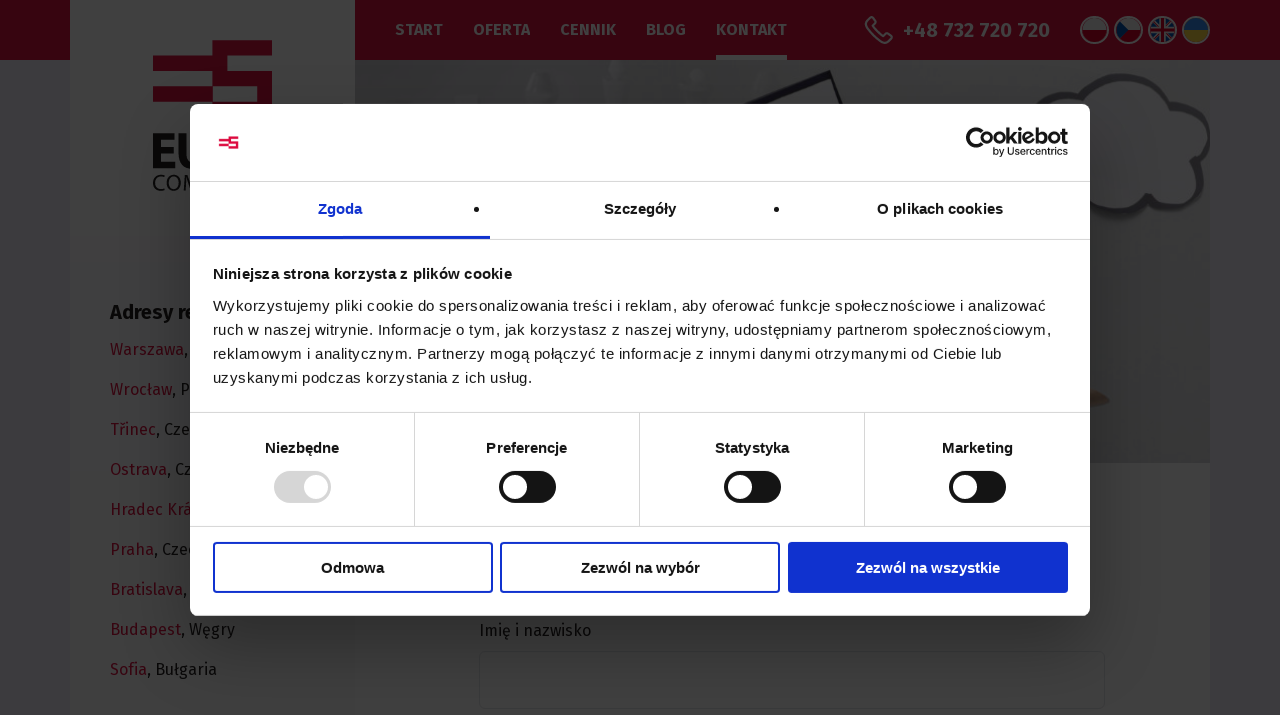

--- FILE ---
content_type: text/html
request_url: https://eurocompanies.pl/kontakt.html
body_size: 5331
content:
<!DOCTYPE html>
<meta charset="utf-8">
<html lang="pl"><head>
<script data-cookieconsent="ignore">    window.dataLayer = window.dataLayer || [];    function gtag() {        dataLayer.push(arguments);    }    gtag("consent", "default", {        ad_personalization: "denied",        ad_storage: "denied",        ad_user_data: "denied",        analytics_storage: "denied",        functionality_storage: "denied",        personalization_storage: "denied",        security_storage: "granted",        wait_for_update: 500,    });    gtag("set", "ads_data_redaction", true);    gtag("set", "url_passthrough", false);</script>

<!-- Google Tag Manager -->
<script>(function(w,d,s,l,i){w[l]=w[l]||[];w[l].push({'gtm.start':
new Date().getTime(),event:'gtm.js'});var f=d.getElementsByTagName(s)[0],
j=d.createElement(s),dl=l!='dataLayer'?'&l='+l:'';j.async=true;j.src=
'https://www.googletagmanager.com/gtm.js?id='+i+dl;f.parentNode.insertBefore(j,f);
})(window,document,'script','dataLayer','GTM-P489RPV');</script>
<!-- End Google Tag Manager -->

<script id="Cookiebot" src="https://consent.cookiebot.com/uc.js" data-cbid="82f76118-5950-46ed-83bb-a8c8a685064a" data-blockingmode="auto" type="text/javascript"></script>





<!-- Google tag (gtag.js) -->
<script type="text/plain" cookie-consent="tracking" async src="https://www.googletagmanager.com/gtag/js?id=G-9KKV40RYC2"></script>
<script type="text/plain" cookie-consent="tracking">
  window.dataLayer = window.dataLayer || [];
  function gtag(){dataLayer.push(arguments);}
  gtag('js', new Date());

  gtag('config', 'G-9KKV40RYC2');
</script>
			

	<meta name="viewport" content="width=device-width, initial-scale=1.0">
	<meta name="referrer" content="strict-origin-when-cross-origin">
	
	<meta http-equiv="X-UA-Compatible" content="ie=edge"> 
	
	<title>Skontaktuj się z nami | Eurocompanies</title>
	<script type="application/ld+json">
	{
	"@context": "https://schema.org",
	"@type": "Organization",
	"name": "EUROCOMPANIES Sp. z o.o.",
	"alternateName": "Eurocompanies",
	"url": "https://eurocompanies.pl/",
	"logo": "https://eurocompanies.pl/images/logo.svg"
	}
	</script>
	<meta name="keywords" content="Eurocompanies kontakt, pomoc biznesowa, zakładanie firm, zakładanie spółki, biuro wirtualne, doradztwo księgowe, konsultacje prawne, profesjonalne wsparcie, bezpłatna konsultacja, ekspertowe doradztwo">
	<meta name="description" content="Skontaktuj się z Eurocompanies, aby uzyskać profesjonalne wsparcie biznesowe, od zakładania firmy po biura wirtualne.">
	<meta name="author" content="Eurocompanies">

	<meta name="google-site-verification" content="unQMbDpBn8DIw0Zpy1g8XAjJVbmyQOjhgvVXULvry_M">



	<meta property="og:title" content="Skontaktuj się z nami | Eurocompanies">
	<meta property="og:description" content="Skontaktuj się z Eurocompanies, aby uzyskać profesjonalne wsparcie biznesowe, od zakładania firmy po biura wirtualne.">
	<meta property="og:url" content="https://eurocompanies.pl/kontakt.html">
	<meta property="og:type" content="article">


		<link rel="preload" as="style" href="/css/main.min.css">
		<link rel="preload" as="style" href="/css/prefabrykat.min.css">
		<link rel="preload" as="style" href="/css/rwd.min.css">

		<link href="https://fonts.googleapis.com/css2?family=Fira+Sans:ital,wght@0,400;0,700;1,400;1,700&amp;display=swap" rel="stylesheet">


		<link href="https://eurocompanies.pl/kontakt.html" rel="canonical">


		<link rel="stylesheet" href="css/main.min.css">
		<link rel="stylesheet" href="css/prefabrykat.min.css">

		
		

		
		<link rel="stylesheet" href="css/rwd.min.css">
		<link media="print" onload="this.media='print'" rel="stylesheet" href="css/aos.css" crossorigin="anonymous">

		<link media="print" onload="this.media='print'" rel="stylesheet" href="css/swiper-bundle.min.css" crossorigin="anonymous">

		<link rel="apple-touch-icon" href="images/apple-touch-icon.png">
		<link rel="icon" type="image/png" sizes="32x32" href="images/favicon-32x32.png">
		<link rel="icon" type="image/png" sizes="16x16" href="images/favicon-16x16.png">
		<link rel="mask-icon" href="images/safari-pinned-tab.svg" color="#DC1241">
		<meta name="msapplication-TileColor" content="#DC1241">
		<meta name="theme-color" content="#DC1241">

			

<script>
    window.onload = function() {
        // Reset the form fields when the page loads
        document.getElementById("form").reset();
    };
</script>






			</head>
	<body id="pl" class="sub kontaktowa lang1">
		<!-- Google Tag Manager (noscript) -->
<noscript><iframe src="https://www.googletagmanager.com/ns.html?id=GTM-P489RPV"
height="0" width="0" style="display:none;visibility:hidden"></iframe></noscript>
<!-- End Google Tag Manager (noscript) -->

		
	
		<div class="container">
			<div class="row istr">
				<aside class="col col-3" data-aos="fade-right">
					<a href="/" class="logo">
						<img src="images/logo.svg" alt="Euro Companies">
					</a>

					

					<section id="adresy-rejestracyjne" data-aos="fade-up" data-aos-delay="300">
						<p class="h4">Adresy rejestracyjne</p>
						<p><span>Warszawa</span>, Polska</p>
<p><span>Wrocław</span>, Polska</p>
<p><span>Třinec</span>, Czechy</p>
<p><span>Ostrava</span>, Czechy</p>
<p><span>Hradec Králové</span>, Czechy</p>
<p><span>Praha</span>, Czechy</p>
<p><span>Bratislava</span>, Słowacja</p>
<p><span>Budapest</span>, Węgry</p>
<p><span>Sofia</span>, Bułgaria</p>
					</section>

					<section id="napisali" data-aos="fade-up" data-aos-delay="400">
						<p class="h4">Napisali o nas</p>
						<a href="https://www.wprost.pl/tygodnik/archiwum/1750/Wprost-34-2016.html" rel="nofollow noopener"target="_blank"><img src="images/i_1021.jpg" alt="Wprost"></a>
						<img src="images/i_1022.png" alt="Wp">
					</section>

					<section id="ocenili" data-aos="fade-up" data-aos-delay="500">
						<p class="h4">Docenili nas</p>
						<a href="https://www.zivefirmy.cz/eurocompanies-assistance_f1738369" rel="nofollow noopener" target="_blank"><img src="images/i_1023.png" alt="b3"></a>

						<p>
						W 2024 roku uzyskaliśmy tytuł <strong>RZETELNA FIRMA</strong>						</p>
					</section>
				</aside>
				<main class="col col-9">
					<nav id="navbar">
						<a href="/" class="logo_mobile">
							<img src="images/logo.svg" alt="Euro Companies">
						</a>
						<ul id="navbar-mobile" class="navbar-nav">
									<li>
			<a href="pl.html">Start</a>
		</li>
			<li>
			<a href="#">Oferta</a>
			<ul class="dropdown">
										<li>
							<a href="gotowe-spolki.html">Gotowe spółki</a>
							<ul class="dropdown">
																		
																					
																					
																					
																		</ul>
						</li>
															<li>
							<a href="zakladanie-spolek.html">Zakładanie spółek</a>
							<ul class="dropdown">
																		
																					
																					
																		</ul>
						</li>
						<li><a href="likwidacja-sp-zoo.html">Likwidacja spółek</a></li>
						
						
						
															<li>
							<a href="spolki-zagraniczne.html">Spółki zagraniczne</a>
							<ul class="dropdown">
																		<li><a href="spolki-slowacja.html"> Słowacja</a></li>
																					<li><a href="spolki-czechy.html"> Czechy</a></li>
																					<li><a href="spolki-wegry.html"> Węgry</a></li>
																					<li><a href="spolki-bulgaria.html"> Bułgaria</a></li>
																					
																					<li><a href="spolka-offshore.html"> Spółka offshore</a></li>
																		</ul>
						</li>
															<li>
							<a href="wirtualne-biuro-w-polsce.html">Wirtualne biuro</a>
							<ul class="dropdown">
																		<li><a href="wirtualne-biuro-warszawa.html"> Wirtualne biuro Warszawa</a></li>
																					<li><a href="wirtualne-biuro-za-granica.html"> Za granicą</a></li>
																		</ul>
						</li>
															
											<li><a href="rejestracja-samochodu-w-czechach.html">Rejestracja samochodu w Czechach</a></li>
											<li><a href="meldunekwczechach.html">Meldunek w Czechach</a></li>
											
																		
											<li><a href="jak-dokonac-zmiany-w-krs.html">Zmiany w KRS</a></li>
											<li><a href="zakladanie-rachunkow-bankowych.html">Zakładanie rachunków bankowych</a></li>
											
												</ul>
		</li>
			<li>
			<a href="cennik.html">Cennik</a>
		</li>
			<li>
			<a href="aktualnosci.html">Blog</a>
		</li>
			<li>
			<a href="kontakt.html" class="active">Kontakt</a>
		</li>
							</ul>

						<div class="navbar_right ic">
							<a href="tel:+48 732 720 720" class="infolinia ic"><img src="images/tel.svg" height="28" alt="Eurocompanies telefon"><span>+48 732 720 720</span></a>

							<div class="langs ic">
								<a href="kontakt.html"><img src="images/pl.svg" height="24" alt="polish language"></a>
								<a href="kontakt-cz.html"><img src="images/cz.svg" height="24" alt="czech language"></a>
								<a href="contact.html"><img src="images/en.svg" height="24" alt="english language"></a>
								<a href="kontakt-ua.html"><img src="images/ua.svg" height="24" alt="ukrainian language"></a>
							</div>

							<button class="navbar__toggler" onclick="changeClass()" id="myButton" aria-label="Pokaż menu">
								<span></span>
								<span></span>
								<span></span>
							</button>
							
						</div>
					</nav>

					<header data-aos="flip-up">
						<div class="swiper-container">
							<div class="swiper-wrapper">
								
								<div class="swiper-slide slide-3">
									<span class="caption"><p class="h1" style="font-style: italic; margin: 30px 0 0;"><em><span style="font-size: 58px;"><small style="font-size: 25px;">Sprzedaż polskich spółek<br></small></span></em></p>
<p class="h3"><em><span style="font-size: 30px; color: #ff003a;">Zarejestrowanych do VAT<br></span></em></p>
<p><span style="font-size: 20px;">Gwarancja bezproblemowej obsługi</span></p>
<ul>
<li><span style="font-size: 20px;">Najszybsze rozpoczęcie</span></li>
</ul>
<p><span style="font-size: 20px;">     działalności gospodarczej</span></p>
<ul>
<li><span style="font-size: 20px;">Spółki kilkuletnie</span></li>
</ul></span>
									<img src="images/ready_sm.jpg" alt="Header - Sprzedaż gotowych spółek polskich">
								</div>
							</div>
						</div>
					</header>

					<article>
	<section id="main">
		<div class="container">
<section class="contact-section">
  <div class="contact-intro">
    <h1 class="contact-title">Wyślij do nas wiadomość:</h1>
  </div>

  <form class="contact-form" action="https://api.web3forms.com/submit" method="POST">

    <input type="hidden" name="access_key" value="78d4c9fe-112f-4a92-8fce-c6ee3f53f097" />
    <input type="hidden" name="subject" value="Nový e-mail z kontaktního formuláře eurocompanies.pl" />
    <input type="hidden" name="from_name" value="eurocompanies.pl" />
    <!-- More customization options available in the docs: https://docs.web3forms.com -->

    <div class="form-group-container">
      <div class="form-group">
        <label for="name" class="form-label">Imię i nazwisko</label>
        <input id="name" name="name" class="form-input" placeholder="" required="" type="text" />
      </div>
      <div class="form-group">
        <label for="email" class="form-label">E-mail</label>
        <input id="email" name="email" class="form-input" placeholder="" required="" type="email" />
      </div>
      <div class="form-group">
        <label for="phone" class="form-label">Telefon</label>
        <input id="phone" name="phone" class="form-input" placeholder="+123 456 789 012" type="text" />
      </div>
      <div class="form-group">
        <label for="message" class="form-label">Wiadomość</label>
        <textarea class="form-textarea" id="message" name="message" placeholder=""></textarea>
      </div>
    </div>
    <button class="form-submit" type="submit">Prześlij</button>
  </form>

</section>

<script>
    window.onload = function() {
        // Reset the form fields when the page loads
        document.getElementById("form").reset();
    };
</script>
			
			
			
			<div class="row" data-aos="fade-up" data-aos-anchor-placement="top-bottom">

				
	<h2>Nasze oddziały</h2>
	
	
<div id="Trzyniec_-CZ" class=" col col-12">
										<h3>Trzyniec, CZ</h3>
					<p class="mt-0 px"><em></em></p>
					<div class="row">
<div class="col-4 col">
<p><strong>EUROCOMPANIES Assistance&nbsp;a.s.</strong><br>Staroměstská 534<br>739 61 Třinec, CZ</p>
<p><a href="mailto:companies@eurocompanies.pl">companies@eurocompanies.pl</a><br>spółki czeskie i słowackie<br>(obsługa w języku polskim)<br><a href="tel:+420734570304">(+420) 734 570 304</a></p>
</div>
<div class="col-8 col"><iframe style="border: 0;" tabindex="0" src="https://www.google.com/maps/embed?pb=!1m14!1m8!1m3!1d196491.2392230915!2d18.59396110287714!3d49.67879573918595!3m2!1i1024!2i768!4f13.1!3m3!1m2!1s0x0%3A0x60e72df55a1400a0!2sEUROCOMPANIES%20Assistance%20a.s.!5e0!3m2!1spl!2spl!4v1607521518410!5m2!1spl!2spl" width="100%" height="300" frameborder="0" allowfullscreen="allowfullscreen" aria-hidden="false"></iframe></div>
</div>				</div>


<div id="Warszawa_-PL" class=" col col-12">
										<h3>Warszawa, PL</h3>
					<p class="mt-0 px"><em></em></p>
					<div class="row">
<div class="col-4 col">
<p><strong>EUROCOMPANIES </strong><br>Marszałkowska 55/73 lok. 39<br>00-676 Warszawa, PL</p>
<p><a href="mailto:office@eurocompanies.pl">office@eurocompanies.pl</a><br>spółki polskie i zagraniczne<br><a href="tel:+48732720720">(+48) 732 720 720</a></p>
</div>
<div class="col-8 col"><iframe style="border: 0;" tabindex="0" src="https://www.google.com/maps/embed?pb=!1m14!1m8!1m3!1d110624.90524405088!2d21.000460543332753!3d52.216348600402995!3m2!1i1024!2i768!4f13.1!3m3!1m2!1s0x0%3A0x9855394e41215e3c!2sEUROCOMPANIES%20sp.%20z%20o.o.!5e0!3m2!1spl!2spl!4v1607521451670!5m2!1spl!2spl" width="100%" height="300" frameborder="0" allowfullscreen="allowfullscreen" aria-hidden="false"></iframe></div>
</div>				</div>			

			</div>
	</div></section>
</article>
					<footer class="footer_pc">
						<div class="footer-nav">
							<div class="foot-1">
								<ul>
									<li><a href="/gotowe-spolki.html">Gotowe spółki</a></li>
									<li><a href="/zakladanie-spolek.html">Rejestracja spółki</a></li>
									<li><a href="/zakladanie-sp-z-o-o.html">Rejestracja spółki z o.o.</a></li>
								</ul>
							</div>
							<div class="foot-2">
								<ul>
									<li><a href="/spolki-zagraniczne.html">Spółki zagraniczne</a></li>
									<li><a href="/spolki-slowacja.html">Rejestracja firmy Słowacja</a></li>
									<li><a href="/spolki-czechy.html">Rejestracja firmy Czechy</a></li>
									<li><a href="/spolki-wegry.html">Rejestracja firmy Węgry</a></li>
									<li><a href="/spolki-bulgaria.html">Rejestracja firmy Bułgaria</a></li>
								</ul>
							</div>
							<div class="foot-3">
								<ul>
									<li><a href="/wirtualne-biuro-warszawa.html">Wirtualne biuro w Polsce</a></li>
									<li><a href="/wirtualne-biuro-za-granica.html">Wirtualne biuro za granicą</a></li>
									
									<li><a href="/rejestracja-samochodu-w-czechach.html">Rejestracja samochodu Czechy</a></li>
									<li><a href="/jak-dokonac-zmiany-w-krs.html">Zmiany KRS</a></li>
								</ul>
							</div>
						</div>
						
					</footer>
				</main>
			</div>

			<footer>
						<div class="row cb ic">
							<span class="copy">© 2010-2025 Eurocompanies </span>
							
							



							
						</div>
					</footer>
		</div>

		
		

				
<button class="back-to-top hidden">
  <svg xmlns="http://www.w3.org/2000/svg" class="icon icon-tabler icon-tabler-arrow-up-circle" width="44" height="44" viewBox="0 0 24 24" stroke-width="1.5" stroke="currentColor" fill="none" stroke-linecap="round" stroke-linejoin="round">
    <path stroke="none" d="M0 0h24v24H0z" fill="none"></path>
    <circle cx="12" cy="12" r="9"></circle>
    <line x1="12" y1="8" x2="8" y2="12"></line>
    <line x1="12" y1="8" x2="12" y2="16"></line>
    <line x1="16" y1="12" x2="12" y2="8"></line>
  </svg>
</button>
<script type="text/javascript">
  const backToTopButton = document.querySelector(".back-to-top");
  const scrollContainer = () => {
    return document.documentElement || document.body;
  };
  const goToTop = () => {
    document.body.scrollIntoView({
      behavior: "smooth",
    });
  };
  document.addEventListener("scroll", () => {
    if (scrollContainer().scrollTop > 100) {
      backToTopButton.classList.remove("hidden");
    } else {
      backToTopButton.classList.add("hidden");
    }
  });
  backToTopButton.addEventListener("click", goToTop);
</script>	
<script>
        function changeClass() {
            document.getElementById('myButton')
                    .classList.toggle("show")
			document.getElementById("navbar-mobile")
                    .classList.toggle("show")
            let button_class = document.getElementById('myButton')
                                       .className;
		
        }
    </script>

</body></html>

--- FILE ---
content_type: text/css
request_url: https://eurocompanies.pl/css/main.min.css
body_size: 6468
content:
html,
body,
div,
span,
applet,
object,
iframe,
h1,
h2,
h3,
h4,
h5,
h6,
p,
blockquote,
pre,
a,
abbr,
acronym,
address,
big,
cite,
code,
del,
dfn,
em,
img,
ins,
kbd,
q,
s,
samp,
small,
strike,
strong,
sub,
sup,
tt,
var,
b,
u,
i,
center,
dl,
dt,
dd,
ol,
ul,
li,
fieldset,
form,
label,
legend,
table,
caption,
tbody,
tfoot,
thead,
tr,
th,
td,
article,
aside,
canvas,
details,
embed,
figure,
figcaption,
footer,
header,
hgroup,
menu,
nav,
output,
ruby,
section,
summary,
time,
mark,
audio,
video {
	margin: 0;
	padding: 0;
	border: 0;
	font-size: 100%;
	font: inherit;
	vertical-align: baseline;
}
article,
aside,
details,
figcaption,
figure,
footer,
header,
hgroup,
menu,
nav,
section {
	display: block;
}
body {
	line-height: 1;
}
ol,
ul {
	list-style: none;
}
blockquote,
q {
	quotes: none;
}
blockquote:before,
blockquote:after,
q:before,
q:after {
	content: '';
	content: none;
}
table, td,th  {
	border-collapse: collapse;
	border-spacing: 0;
	border: 1px solid black;
}
a,
button,
input,
select,
textarea {
	outline: none;
}
a {
	text-decoration: none;
}
.container {
	width: 100%;
	max-width: 1140px;
	margin: 0 auto;
}
.container-fluid {
	width: calc(100% - 2 * $fluidGap);
	margin: 0 5vw;
}
:root {
	font-size: 16px;
}
body {
	font-size: 1rem;
	font-family: 'Fira Sans', sans-serif;
	line-height: 1.5em;
	font-weight: 400;
	color: #231f20;
	-webkit-font-variant-ligatures: no-common-ligatures;
	font-variant-ligatures: no-common-ligatures;
}
body b,
body strong {
	font-weight: bold;
}
h1,
h2,
h3,
h4,
h5,
h6,
.h1,
.h2,
.h3,
.h4,
.h5,
.h6 {
	font-family: 'Fira Sans', sans-serif;
	font-weight: 700;
	margin: 30px 0 15px;
	line-height: 1.1em;
	color: #231f20;
}
h1,
.h1 {
	font-size: 2.6025rem;
}
h2,
.h2 {
	font-size: 1.5625rem;
}
h3,
.h3 {
	font-size: 1.375rem;
}
h4,
.h4 {
	font-size: 1.25rem;
}
h5,
.h5 {
	font-size: 1.125rem;
}
h6,
.h6 {
	font-size: 1rem;
}
.sub h1,
.sub .h1 {
	font-size: 2.5625rem;
}
.sub h2,
.sub .h2 {
	font-size: 1.5625rem;
}
.sub h3,
.sub .h3 {
	font-size: 1.375rem;
}
.sub h4,
.sub .h4 {
	font-size: 1.25rem;
}
.sub h5,
.sub .h5 {
	font-size: 1.125rem;
}
.sub h6,
.sub .h6 {
	font-size: 1rem;
}
.lead {
	font-size: 1.3125rem;
	line-height: 2em;
}
p,
ul,
ol {
	margin-bottom: 16px;
}
ul,
ol {
	margin-left: 30px;
}
ul > li,
ol > li {
	margin-bottom: 8px;
}
ul > li {
	list-style: disc outside;
}
ol > li {
	list-style: decimal outside;
}
blockquote {
	display: block;
	padding-left: 90px;
	position: relative;
	margin-bottom: 1rem;
}
blockquote em,
blockquote small {
	display: block;
}
blockquote em {
	font-size: 2rem;
	line-height: 2.5rem;
	font-style: italic;
	margin-bottom: 1rem;
}
blockquote small {
	text-align: right;
	font-size: 1rem;
}
blockquote::before {
	position: absolute;
	top: 3.5rem;
	left: 0;
	content: '”';
	font-family: serif;
	opacity: 0.1;
	font-size: 180px;
}
.well {
	background: rgba(0, 0, 0, 0.05);
	padding: 1rem 1.5rem;
}
.text-left,
.tl {
	text-align: left;
}
.text-center,
.tc {
	text-align: center;
}
.text-right,
.tr {
	text-align: right;
}
.bold,
.strong,
b,
strong {
	font-weight: bold;
}
.fw-100 {
	font-weight: 100;
}
.fw-200 {
	font-weight: 200;
}
.fw-300 {
	font-weight: 300;
}
.fw-400 {
	font-weight: 400;
}
.fw-500 {
	font-weight: 500;
}
.fw-600 {
	font-weight: 600;
}
.fw-700 {
	font-weight: 700;
}
.fw-800 {
	font-weight: 800;
}
.fw-900 {
	font-weight: 900;
}
.fluid {
	max-width: 100%;
	height: auto;
	display: block;
}
.responsive-media,
.r-m {
	position: relative;
	overflow: hidden;
	padding-top: 56.25%;
}
.responsive-media iframe,
.r-m iframe {
	position: absolute;
	top: 0;
	left: 0;
	width: 100%;
	height: 100%;
	border: 0;
}
.alerts {
	position: relative;
}
.alert {
	position: absolute;
	top: 0;
	left: 0;
	z-index: 1;
	display: block;
	padding: 10px 15px;
	margin-bottom: 10px;
	color: white;
	font-weight: bold;
	background-color: #cccccc;
	width: calc(100% - 30px);
}
.alert.alert-success {
	background-color: #008020;
	z-index: 20;
}
.alert.alert-warning {
	background-color: #f59f00;
	z-index: 2;
}
.alert.alert-danger {
	background-color: #dc1241;
	z-index: 1;
}
.alert.alert-info {
	background-color: #4babe2;
	z-index: 20;
}
.btn {
	background: #dc1241;
	display: inline-block;
	text-align: center;
	text-decoration: none;
	border: 1px solid #dc1241;
	border-radius: 0;
	padding: 1rem 2.5rem;
	line-height: 1em;
	font-size: 1rem;
	color: white;
	-webkit-transition: all 0.2s;
	transition: all 0.2s;
	font-family: 'Fira Sans', sans-serif;
}
.btn:hover {
	background: #ee2957;
	-webkit-transform: translateY(-2px);
	transform: translateY(-2px);
	-webkit-box-shadow: 0 3px 5px -1px rgba(0, 0, 0, 0.2);
	box-shadow: 0 3px 5px -1px rgba(0, 0, 0, 0.2);
}
.btn:focus {
	background: #b60f36;
	-webkit-transform: translateY(1px);
	transform: translateY(1px);
	-webkit-box-shadow: 0 0 2px 0 rgba(0, 0, 0, 0.2);
	box-shadow: 0 0 2px 0 rgba(0, 0, 0, 0.2);
}
.btn.block {
	display: block;
}
.btn.big {
	padding: 1rem 3rem;
	font-size: 1.5rem;
}
.btn.small {
	font-size: 0.9rem;
	padding: 0.4rem 0.8rem;
}
button {
	cursor: pointer;
}
.btn.alt {
	background: transparent;
	color: #dc1241;
	border: 1px solid #dc1241;
}
.btn.alt:hover {
	color: white;
	background: #dc1241;
	-webkit-transform: translateY(-2px);
	transform: translateY(-2px);
	-webkit-box-shadow: 0 3px 5px -1px rgba(0, 0, 0, 0.2);
	box-shadow: 0 3px 5px -1px rgba(0, 0, 0, 0.2);
}
.btn.alt:focus {
	color: white;
	background: #b60f36;
	-webkit-transform: translateY(1px);
	transform: translateY(1px);
	-webkit-box-shadow: 0 0 2px 0 rgba(0, 0, 0, 0.2);
	box-shadow: 0 0 2px 0 rgba(0, 0, 0, 0.2);
}
.bg-info {
	background: #4babe2;
	border-color: #4babe2;
}
.bg-danger {
	background: #dc1241;
	border-color: #dc1241;
}
.bg-warning {
	background: #f59f00;
	border-color: #f59f00;
}
.bg-success {
	background: #008020;
	border-color: #008020;
}
.bg-primary {
	background: #dc1241;
	border-color: #dc1241;
}
.bg-secondary {
	background: #231f20;
	border-color: #231f20;
}
.color-white {
	color: white;
}
.color-black {
	color: black;
}
.color-info {
	color: #4babe2;
}
.color-danger {
	color: #dc1241;
}
.color-warning {
	color: #f59f00;
}
.color-success {
	color: #008020;
}
.color-primary {
	color: #dc1241;
}
.color-secondary {
	color: #231f20;
}
.bg-none {
	background: transparent !important;
}
.navbar__toggler {
	display: none;
}
#navbar {
	background: #dc1241;
	height: 60px;
	/* position: -webkit-sticky;
	position: sticky;
	z-index: 9;
	top: 0;
	left: 0; */
	width: 100%;
	padding: 0 0 0 40px;
	-webkit-box-sizing: border-box;
	box-sizing: border-box;
	-webkit-transition: all 0.2s;
	transition: all 0.2s;
	display: -webkit-box;
	display: -ms-flexbox;
	display: flex;
	-webkit-box-align: center;
	-ms-flex-align: center;
	align-items: center;
	-webkit-box-pack: justify;
	-ms-flex-pack: justify;
	justify-content: space-between;
}
#navbar::after {
	content: '';
	display: block;
	width: 100vw;
	height: 60px;
	background-color: #dc1241;
	position: absolute;
	top: 0;
	left: 0;
	z-index: -1;
}

.logo {
	background-color: #fff;
	position: relative;
	display: -webkit-box;
	display: -ms-flexbox;
	display: flex;
	-webkit-box-align: center;
	-ms-flex-align: center;
	align-items: center;
	-webkit-box-pack: center;
	-ms-flex-pack: center;
	justify-content: center;
	z-index: 10;
	padding: 40px 0;
}
.logo img {
	height: 151px;
	display: block;
	-webkit-transition: all 0.2s;
	transition: all 0.2s;
}
.infolinia {
	color: white;
	font-weight: bold;
	font-size: 1.25rem;
	margin-right: 30px;
	-webkit-transition: opacity 0.2s;
	transition: opacity 0.2s;
}
.infolinia:hover {
	opacity: 0.8;
}
.infolinia img {
	display: block;
	margin-right: 10px;
}
.langs a {
	border: 2px solid white;
	display: block;
	border-radius: 100%;
	-webkit-transition: all 0.2s;
	transition: all 0.2s;
}
.langs a img {
	display: block;
}
.langs a:hover {
	border-color: rgba(255, 255, 255, 0.5);
	-webkit-transform: scale(1.03);
	transform: scale(1.03);
}
.langs a:not(:first-child) {
	margin-left: 5px;
}
/* #navbar.affix {
	background: white;
	height: 60px;
	-webkit-box-shadow: 0 10px 30px -5px rgba(0, 0, 0, 0.1);
	box-shadow: 0 10px 30px -5px rgba(0, 0, 0, 0.1);
}
#navbar.affix .logo img {
	height: 50px;
} */


.navbar-nav {
	margin: 0;
	padding: 0;
	list-style: none;
	display: -webkit-box;
	display: -ms-flexbox;
	display: flex;
	-webkit-box-align: center;
	-ms-flex-align: center;
	align-items: center;
}
.navbar-nav li {
	list-style: none;
	margin-left: 30px;
	margin-bottom: 0;
	position: relative;
}
.navbar-nav li:first-child {
	margin-left: 0;
}
.navbar-nav a {
	text-decoration: none;
	font-family: 'Fira Sans', sans-serif;
	font-size: 1rem;
	color: white;
	padding: 18px 0;
	font-weight: bold;
	text-transform: uppercase;
	-webkit-transition: all 0.2s;
	transition: all 0.2s;
	display: -webkit-box;
	display: -ms-flexbox;
	display: flex;
	-webkit-box-align: center;
	-ms-flex-align: center;
	align-items: center;
	-webkit-box-pack: center;
	-ms-flex-pack: center;
	justify-content: center;
	position: relative;
	overflow: hidden;
}
.navbar-nav a img {
	margin-left: 5px;
}
.navbar-nav a::after {
	content: '';
	display: block;
	position: absolute;
	bottom: 0;
	left: -100%;
	-webkit-transition: all 0.2s;
	transition: all 0.2s;
	background: white;
	width: 100%;
	height: 5px;
}
.navbar-nav li:hover > a::after,
.navbar-nav .active > a::after,
.navbar-nav a.active::after,
.navbar-nav a:hover::after,
.navbar-nav a:focus::after {
	left: 0;
}
.dropdown {
	position: absolute;
	z-index: 8888;
	top: 100%;
	left: 0;
	margin: 0;
	padding: 0;
	min-width: 230px;
	background: #dc1241;
	border-radius: 0;
	-webkit-transform: scaleY(0);
	transform: scaleY(0);
	opacity: 0;
	-webkit-transform-origin: top;
	transform-origin: top;
	-webkit-transition: all 0.2s;
	transition: all 0.2s;
}
li:hover > .dropdown {
	-webkit-transform: scaleY(1);
	transform: scaleY(1);
	opacity: 1;
}
.dropdown .dropdown {
	top: 0;
	left: 100%;
}
.toLeft > .dropdown {
	right: 0;
	left: auto;
}
.dropdown .toLeft > .dropdown {
	top: 0;
	right: 100%;
	left: auto;
}
.dropdown li {
	margin: 0;
	list-style: none;
	padding: 0;
	display: block;
	width: 100%;
}
.dropdown a {
	padding: 10px 15px;
	display: block;
	border-top: 1px solid rgba(0, 0, 0, 0.2);
	line-height: 1.1;
	text-transform: none;
	font-size: 0.875rem;
	font-weight: normal;
	font-family: 'Fira Sans', sans-serif;
	border-radius: 0;
	-webkit-transition: all 0.2s;
	transition: all 0.2s;
}
.dropdown a::after {
	display: none;
}
.dropdown > li:hover > a {
	background: white;
	color: #dc1241;
	-webkit-transform: translateY(-2px);
	transform: translateY(-2px);
	-webkit-box-shadow: 0 3px 0 -1px #a30d30;
	box-shadow: 0 3px 0 -1px #a30d30;
}
.dropdown > li:first-child > a {
	border: 0;
}
body {
	width: 100%;
	overflow-x: hidden;
	background-color: #eeecf6;
}
#main a:not(.btn) {
	color: #dc1241;
	-webkit-transition: all 0.2s;
	transition: all 0.2s;
	text-decoration: none;
}
#main a:not(.btn):hover {
	color: #b60f36;
	text-decoration: underline;
}
.container {
	background-color: #fff;
	/* margin-bottom: 80px; */
}
aside.col-3 {
	margin-right: 0;
	width: 25%;
	max-width: 25%;
	-ms-flex-preferred-size: 25%;
	flex-basis: 25%;
}
main.col-9 {
	margin-right: 0;
	width: 75%;
	max-width: 75%;
	-ms-flex-preferred-size: 75%;
	flex-basis: 75%;
}
aside {
	background: -webkit-gradient(
		linear,
		left top,
		left bottom,
		from(white),
		to(#f6f5fa)
	);
	background: linear-gradient(white, #f6f5fa);
}
aside a {
	color: #dc1241;
	-webkit-transition: all 0.2s;
	transition: all 0.2s;
}
aside a:hover {
	color: #ad0e33;
	text-decoration: underline;
}
aside h4 {
	margin-top: 0;
}
section {
	-webkit-box-sizing: border-box;
	box-sizing: border-box;
}
#aktualna-oferta {
	background-color: #f6f5fa;
	padding: 40px;
}
#adresy-rejestracyjne {
	padding: 40px;
}

#adresy-rejestracyjne span {
	color: #dc1241;
}

#napisali,
#ocenili {
	padding: 0 40px 40px;
}
#ocenili p {
	line-height: 1.3;
	font-size: 0.875rem;
	margin-top: 15px;
}
header {
	/* background: url(/img/headerbg.jpg) right top no-repeat;
	background-size: cover; */
	/* height: 400px; */
	width: 100%;
	-webkit-box-sizing: border-box;
	box-sizing: border-box;
	/* padding: 40px; */
}
header h1 {
	font-style: italic;
	margin-bottom: 30px;
}
header h1 strong {
	color: #dc1241;
}
header h3 strong {
	color: #dc1241;
}
header ul {
	margin: 0;
}
header ul li {
	list-style: none;
	display: -webkit-box;
	display: -ms-flexbox;
	display: flex;
	font-size: 1.3125rem;
	margin-top: 15px;
}
header ul li::before {
	content: '';
	display: block;
	width: 20px;
	height: 16px;
	background: url(../images/ok.svg) center no-repeat;
	background-size: contain;
	-ms-flex-negative: 0;
	flex-shrink: 0;
	margin: 3px 5px 0 0;
}
.oferta_box {
	-webkit-box-sizing: border-box;
	box-sizing: border-box;
	padding: 10px;
	-ms-flex-preferred-size: 33.3333%;
	flex-basis: 33.3333%;
	color: white;
	aspect-ratio: 1/1;
}
.oferta_box2 {
	-webkit-box-sizing: border-box;
	box-sizing: border-box;
	padding: 10px;
	-ms-flex-preferred-size: 33.3333%;
	flex-basis: 33.3333%;
	color: black;
	aspect-ratio: 1/1;
}
.oferta_box h2 {
	color: white;
	margin-top: 0;

	font-size: 1.5625rem;
	font-weight: normal;
}

.oferta_box h2.mb-0 {margin-bottom: 0;}

.oferta_box ul {
	margin: 0;
}
.oferta_box ul li {
	list-style: none;
}

.oferta_box a {
	color: white;
}

.oferta_box2 a {
	color: black;
}

.oferta_box a:hover {opacity: .8;
color: #dc1241;}

.oferta_box ul li a {
	padding-right: 20px;
	background: url(../images/more-white.svg) right no-repeat;
	background-size: 7.1px 12.6px;
	-webkit-transition: all 0.3s;
	transition: all 0.3s;
}

.oferta_box ul li a:hover {
	padding-right: 23px;
	color: #dc1241;
	
}
.oferta_box--1 {
	background-color: #dc1241;
}
.oferta_box--2 {
	background-color: #231f20;
}
.oferta_box--3 {
	background-color: #8a8a8a;
}

.oferta_box--full {
	width: 100%;
	flex-basis: 100%;
	background-color: #4b4b4b;
	text-align: center;
	aspect-ratio: auto;
}

.oferta_box--full2 {
	width: 100%;
	flex-basis: 100%;
	background-color: #dfdee3;
	text-align: center;
	aspect-ratio: auto;
}

.oferta-2 .oferta_box {
	padding: 0;
}

.oferta-2 .oferta_box a {
	padding: 10px;
	width: 100%;
	height: 100%;
	display: block;
	box-sizing: border-box;
}

#rejestracja-samochodu {
	background-color: #dfdee3;
	height: 131px;
	padding: 0 40px;
	-webkit-box-sizing: border-box;
	box-sizing: border-box;
}
#likwidacja-spzoo {
	background-color: #dfdee3;
	height: 131px;
	padding: 3% 0px;
	-webkit-box-sizing: border-box;
	box-sizing: border-box;
}
#rejestracja-samochodu img[src*='.png'] {
	position: relative;
	display: block;
}
#rejestracja-samochodu a {
	font-size: 1.5625rem;
	color: #231f20;
	margin-bottom: 30px;
	-webkit-transition: all 0.2s;
	transition: all 0.2s;
}
#rejestracja-samochodu a img {
	display: block;
	-webkit-transition: all 0.2s;
	transition: all 0.2s;
}
#rejestracja-samochodu a:hover {
	color: #dc1241;
}
#rejestracja-samochodu a:hover img {
	margin-left: 13px;
}

#meldunekwczechach {
	background-color: #4b4b4b;
	height: 131px;
	padding: 0 40px;
	-webkit-box-sizing: border-box;
	box-sizing: border-box;
}
#meldunekwczechach a {
	font-size: 1.5625rem;
	color: #ffffff;
	margin-top:20px;
	-webkit-transition: all 0.2s;
	transition: all 0.2s;
}
#meldunekwczechach a:hover {
	color: #dc1241;
}
#o-firmie {
	padding: 80px 40px 50px;
}
#o-firmie .col-6 {
	-webkit-box-sizing: border-box;
	box-sizing: border-box;
	padding-right: 0;
	padding-left: 10px;
}
#o-firmie .col-6:not(:last-child) {
	padding-right: 40px;
	padding-left: 0;
	border-right: 1px solid #dfdee3;
}
#o-firmie .is {
	margin-bottom: 30px;
}
#o-firmie .is img {
	display: block;
	margin-right: 25px;
}
#personel {
	padding: 0 40px 20px;
}
#referencje {
	padding: 40px 40px 0;
	position: relative;
	background: url(../images/quote.svg) no-repeat;
	background-size: 100px 100px;
	background-position: calc(100% - 115px) 30px;
}
#referencje::after {
	width: calc(100% - 80px);
	height: 7px;
	background-color: #dc1241;
	content: '';
	display: block;
	position: absolute;
	bottom: 0;
	left: 40px;
}

#referencje .swiper-slide {
	width: 100%;
	height: 400px;
}

.referencje_zdj {
	display: block;
	width: 155px;
	height: 230px;
	position: absolute;
	z-index: 666;
	right: 0;
	bottom: 5.5px;
}
#referencje .swiper-container {
	width: 100%;
	margin-left: 0;
}



#referencje .swiper-container em {
	display: block;
	font-style: italic;
	width: 75%;
}
#referencje .swiper-container strong {
	display: block;
	text-align: right;
	margin-top: 30px;
	width: 75%;
}
.sub article {
	-webkit-box-sizing: border-box;
	box-sizing: border-box;
	width: 100%;
	padding: 40px;
	position: relative;
}
.sub article h1 {
	margin-top: 0;
	font-style: italic;
}
.sub article::after {
	width: calc(100% - 80px);
	height: 7px;
	background-color: #dc1241;
	content: '';
	display: block;
	position: absolute;
	bottom: 0;
	left: 40px;
}
.sub #pliki,
.sub #galeria {
	margin-top: 15px;
}
footer {
	padding: 40px;
	width: 100%;
	box-sizing: border-box;
	float: left;
}
footer .footer-nav{
	display: grid;
	grid-template-columns: repeat(auto-fit, minmax(230px, 1fr));
	padding-bottom: 2rem;
}
footer .footer-nav ul{
	margin-bottom: 0;
}
footer .footer-nav ul li{
	list-style-type: none;
}
footer .footer-nav ul li a{
	color: #231f20;
}
footer .footer-nav ul li a:hover{
	text-decoration: underline;
}
.madeby {
	line-height: 1em;
}
.madeby img {
	display: block;
	width: 92px;
}
.madeby small {
	float: left;
	color: #8a8a8a;
	font-size: 0.625rem;
	margin: 1.5px 3px 0 0;
	display: inline-block;
	font-family: arial;
}
.lg-backdrop.in {
	opacity: 0.8 !important;
}
.fluid {
	max-width: 100%;
	height: auto;
	display: block;
}
.responsive-media,
.r-m {
	position: relative;
	overflow: hidden;
	padding-top: 56.25%;
}
.responsive-media iframe,
.r-m iframe {
	position: absolute;
	top: 0;
	left: 0;
	width: 100%;
	height: 100%;
	border: 0;
}
.alerts {
	position: relative;
}
.alert {
	position: absolute;
	top: 0;
	left: 0;
	z-index: 1;
	display: block;
	padding: 10px 15px;
	margin-bottom: 10px;
	color: white;
	font-weight: bold;
	background-color: #cccccc;
	width: calc(100% - 30px);
}
.alert.alert-success {
	background-color: #008020;
	z-index: 20;
}
.alert.alert-warning {
	background-color: #f59f00;
	z-index: 2;
}
.alert.alert-danger {
	background-color: #dc1241;
	z-index: 1;
}
.alert.alert-info {
	background-color: #4babe2;
	z-index: 20;
}
.fb_slider_right {
	position: fixed;
	top: 180px;
	right: -320px;
	z-index: 10000;
	width: 348px;
	height: 100px;
	overflow: hidden;
	transition: all 0.3s ease-in-out;
	-o-transition: all 0.3s ease-in-out;
	-ms-transition: all 0.3s ease-in-out;
	-moz-transition: all 0.3s ease-in-out;
	-webkit-transition: all 0.3s ease-in-out;
}
.fb_slider_right .sliderbody {
	float: left;
	width: 320px;
}
.fb_slider_right:hover {
	right: 0;
	height: 100%;
}
.fb_slider_right .button,
.fb_slider_right iframe {
	float: left;
	background: white;
}
.sub #main li li {
	margin-top: 5px;
}

table.sidla_balicek {
  margin-bottom: 20px;
  margin-left: 0;
  /* width: 675px; */
  width: 100%;
  margin-top: 0.4em;
}
table.sidla_balicek td {
  font-size: 12px;
  vertical-align: middle;
  padding: 2px 7px;
  text-align: center;
}
table.sidla_balicek th {
  padding: 2px 0;
  vertical-align: bottom;
}
table.sidla_balicek tr.hdr {
  height: 46px;
  text-align: center;
}
table.sidla_balicek tr.hdr th {
  height: 46px;
}
table.sidla_balicek tr.hdr th span {
  height: 30px;
  width: 100%;
  display: block;
  padding: 1px 7px;
  text-align: center;
  font-size: 20px;
}
table.sidla_balicek tr.hdr th span.grey_extra_light,
td span.grey_extra_light {
  font-weight: bold;
  color: white;
  background-color: #DEDEDE;
}
table.sidla_balicek tr.hdr th span.grey_light,
td span.grey_light {
  font-weight: bold;
  color: white;
  background-color: #999999;
}
table.sidla_balicek tr.hdr th span.grey,
td span.grey {
  font-weight: bold;
  color: white;
  background-color: #464646;
}
table.sidla_balicek tr.hdr th span.red,
td span.red {
  font-weight: bold;
  color: white;
  background-color: #B40726;
  height: 40px;
  padding-top: 5px;
}


table.sidla_balicek tr.hdr th a,
td a {
  text-decoration: none;
}
table.sidla_balicek tr.ftr {
  height: 46px;
  text-align: center;
}
table.sidla_balicek tr.ftr td {
  border: none;
  height: 46px;
  padding: 0;
  vertical-align: top;
}
table.sidla_balicek tr.ftr td span {
  height: 50px;
  width: 100%;
  display: block;
  padding: 5px 7px;
}
table.sidla_balicek tr.ftr td span.big {
  height: 60px;
  padding: 10px 7px;
  color: white;
  background-color: #B40726;
}
table.sidla_balicek tr td span.od {
  position: relative;
  left: 20px;
  top: 22px;
  display: table-cell !important;
}
table.sidla_balicek tr td span.cena {
  width: 96px;
  display: block;
  font-size: 50px;
  font-weight: bold;
}
table.sidla_balicek tr td span.mena {
  position: relative;
  left: 40px;
  top: -20px;
}
table.sidla_balicek tr td.grey_extra_light {
  background-color: #F3F3F3;
  padding-bottom: 20px;
}
table.sidla_balicek tr td.grey_light {
  background-color: #dddddd;
  color: darkgray;
  padding-bottom: 20px;
}
table.sidla_balicek tr td.grey_light_medium {
  background-color : #eeeeee;
  color            : darkgray;
  padding-bottom   : 20px;
}
table.sidla_balicek tr.hdr th span.grey_light_medium, td span.grey_light_medium {
  font-weight: bold;
  color: white;
  background-color: #bbb;
}
table.sidla_balicek tr td.grey {
  background-color: #5C5C5C;
  color: #ECECEC;
  padding-bottom: 20px;
}
table.sidla_balicek tr td.red {
  background-color: #CB5F63;
  color: #ECECEC;
  padding-bottom: 20px;
}
table.sidla_balicek-tabulka {
  font-weight: normal !important;
  margin-bottom: 20px;
  margin-left: -22px;
  width: 687px;
  margin-top: 0.4em;
  table-layout: fixed;
}
table.sidla_balicek-tabulka td {
  font-size: 12px;
  vertical-align: middle;
  padding: 2px 7px;
  text-align: center;
}
table.sidla_balicek-tabulka th {
  padding: 2px 0;
  vertical-align: bottom;
}
table.sidla_balicek-tabulka tr.hdr {
  text-align: center;
}
table.sidla_balicek-tabulka tr.hdr th {
  font-weight: bold;
  color: #FFF;
  background-color: #B40726;
  height: 30px;
  vertical-align: middle;
  text-align: center;
}
table.sidla_balicek-tabulka tr.hdr th.head_popis, table.sidla_balicek-tabulka2 tr.hdr th.head_popis {
  width: 130px;
}
table.sidla_balicek-tabulka tr.hdr th span {
  height: 30px;
  width: 100%;
  display: block;
  padding: 1px 7px;
  text-align: center;
}
table.sidla_balicek-tabulka tr.hdr th span.green,
td span.green {
  font-weight: bold;
  color: #4A8800;
}
table.sidla_balicek-tabulka tr.hdr th span.red,
td span.red {
  background-color: transparent;
  font-weight: bold;
  color: #B4191F;
}


table.sidla_balicek tr td span,
table.sidla_balicek tr th span {
	display: flex !important;
	align-items: center;
	justify-content: center;
	box-sizing: border-box;
}


table.sidla_balicek tr td span.cena {
	width: auto;
	display: inline-block;
	margin: 30px 30px 0 0;
	text-align: right;
}




div.mapka {
    margin: 0 auto 40px 0;
    width: 600px;
    position: relative;
    top: 15px;
}

div.mapka img {
  padding: 0;
  border: none;
}
div.mapka a.sipka {
  position: absolute;
  display: block;
  z-index: 1000;
  width: 12px;
  height: 12px;
  margin-top: -47px;
  margin-left: -10px;
  background: url(../images/point.png) 0 0 no-repeat;
  text-indent: -10000px;
  overflow: hidden;
}
div.mapka a.sipka:hover {
  background-size: 12px;
}
div.mapka {
  margin: 0 auto 40px 0;
  width: 600px;
  position: relative;
  top: 15px;
}


table.colored tbody tr:nth-child(odd) td:nth-child(1) {
    background-color: #E7E7E7;
}
table.colored tbody tr:nth-child(even) td:nth-child(1) {
    background-color: #F1F1F1;
}
table.colored tbody tr:nth-child(odd) td:nth-child(2) {
    background-color: #EECACA;
}
table.colored tbody tr:nth-child(odd) td:nth-child(3) {
    background-color: #F3DBDB;
}
table.colored tbody tr:nth-child(odd) td:nth-child(4) {
    background-color: #EECACA;
}
table.colored tbody tr:nth-child(even) td:nth-child(3) {
    background-color: #F8EAEA;
}
table.colored tbody tr:nth-child(even) td:nth-child(4) {
    background-color: #F5E1E1;
}
table.colored tbody tr:nth-child(even) td:nth-child(2) {
    background-color: #F5E1E1;
}


table.fine {
    width: 100%;
    margin-bottom: 40px;
}

table.colored thead tr.hdr th, table.colored_pl thead tr.hdr th, table.colored2 thead tr.hdr th, table.colored3 thead tr.hdr th {
    color: #fff;
    background-color: #B40726;
}


table.fine td {
    border: 1px solid #ddd;
    font-size: 12px;
    vertical-align: middle;
}
table.colored2 tbody tr:nth-child(odd) td:nth-child(1) {
    background-color: #DCDCDC;
}

table.fine td.adresa {
    text-align: center;
}
table.fine td, table.fine th {
    padding: 2px 5px !important;
}
table.fine td {
    border: 1px solid #ddd;
    font-size: 12px;
    vertical-align: middle;
}
table.colored2 tbody tr:nth-child(odd) td:nth-child(2) {
    background-color: #E7E7E7;
}

table.fine tr.block {
	display: table-row;
}


table.colored td, table.colored_pl td, table.colored3 td, table.colored3 td {
    border: 0 !important;
}




#main ul li {
	list-style: none;
	list-style-image: url(../images/bullet.svg);
}


header .swiper-slide > img {
	display: block;
	width: 100%;
	position: relative;
	z-index: 1;
}

header .swiper-slide .caption {
	position: absolute;
	z-index: 20;
	padding-left: 10px;
	line-height:1em;
}

.block-link {
	display: flex;
	align-items: center;
	justify-content: space-between;
	color: #231f20;
	transition: all .2s;
}

.block-link:hover {
	box-shadow: 0 10px 15px -5px rgba(0, 0, 0, 0.2);
	background-color: #f5f5f5;
	transform: translateY(-2px);
}

.block-link strong {
	font-size: 1.375rem;
}

.block-link span {
	color: #a30d30;
	font-weight: bold;
}


.slide-2 .caption {
	display: flex;
	align-items: center;
	box-sizing: border-box;
}

.slide-3 .caption h1 {
	line-height: 1;
}

.slide-3 .caption h1 small {
	font-size: 25px;
}




.popup {
	align-items: center;
	justify-content: center;
	width: 100vw;
	height: 100vh;
	position: fixed;
	top: 0;
	left: 0;
	z-index: 999;
	display: none;
	opacity: 0;
}

.popup.show {
	display: flex;
	animation: fadein .5s 1 forwards;
}

@keyframes fadein {
	0% {opacity: 0}
	100% {opacity: 1}
}

.popup_backdrop {
	width: 100vw;
	height: 100vh;
	position: fixed;
	top: 0;
	left: 0;
	z-index: 998;
	background-color: rgba(0,0,0,.5);
}

.popup_wrapper {
	background-color: #fff;
	position: relative;
	z-index: 999;
}

.popup_close {
	position: absolute;
	top: 0;
	right: -30px;
	z-index: 999;
	width: 30px;
	height: 30px;
	border-radius: 0 50px 50px 0;
	display: flex;
	align-items: center;
	justify-content: center;
	background-color: #fff;
	color: red;
	font-size: 25px;
}

.popup_content {
	padding: 30px;
	max-height: 80vh;
	max-width: 80vw;
	overflow-y: auto;
}


.sidla_balicek-tabulka, .sidla_balicek-tabulka2 {
	width: 100% !important;
	margin: 0 0 30px !important;
}

.sidla_balicek-tabulka .block, .sidla_balicek-tabulka2 .block {
	display: table-row;
}

.sidla_balicek-tabulka td, .sidla_balicek-tabulka2 td {
	border: 1px solid #e2e2e2;
	font-size: 12px;
    vertical-align: middle;
    padding: 2px 7px;
    text-align: center;
}


table.sidla_balicek-tabulka2 tr.hdr th {
    font-weight: bold;
    color: #FFF;
    background-color: #B40726;
    height: 30px;
    vertical-align: middle;
    text-align: center;
}

.popup_content a {
	color: #ad0e33;
}

.popup_content a:hover {
	color: #8d0726;
	text-decoration: underline;
}


td.mini, td.start, td.standard, td.premium, td.business {
	min-width: 15%;
}

table.sidla_balicek-tabulka tr.block td.mini {
    background-color: #F5E1E1;
}

table.sidla_balicek-tabulka tr.block td.start {
    background-color: #F8EAEA;
}

table.sidla_balicek-tabulka tr.block td.standard {
    background-color: #F5E1E1;
}

table.sidla_balicek-tabulka tr.block td.premium {
    background-color: #F8EAEA;
}
table.sidla_balicek-tabulka tr.block td.business {
	background-color: #F5E1E1;
  }
table.sidla_balicek-tabulka tr.alternate td.mini {
    background-color: #EECACA;
}

table.sidla_balicek-tabulka tr.alternate td.start {
    background-color: #F3DBDB;
}

table.sidla_balicek-tabulka tr.alternate td.standard {
    background-color: #EECACA;
}

table.sidla_balicek-tabulka tr.alternate td.premium {
    background-color: #F3DBDB;
}

table.sidla_balicek-tabulka tr.alternate td.business {
	background-color: #EECACA;
  }

table.sidla_balicek-tabulka tr.block td.popis {
	background-color: #EBEBEB;
	    width: 130px;
}

table.sidla_balicek-tabulka tr.alternate td.popis {
	background-color: #DCDCDC;
	    width: 130px;
}

table.sidla_balicek-tabulka2 tr.block td.mini {
    background-color: #F5E1E1;
}

table.sidla_balicek-tabulka2 tr.block td.start {
    background-color: #F8EAEA;
}

table.sidla_balicek-tabulka2 tr.block td.standard {
    background-color: #F5E1E1;
}

table.sidla_balicek-tabulka2 tr.block td.premium {
    background-color: #F8EAEA;
}

table.sidla_balicek-tabulka2 tr.block td.business {
    background-color: #F5E1E1;
}

table.sidla_balicek-tabulka2 tr.alternate td.mini {
    background-color: #EECACA;
}

table.sidla_balicek-tabulka2 tr.alternate td.start {
    background-color: #F3DBDB;
}

table.sidla_balicek-tabulka2 tr.alternate td.standard {
    background-color: #EECACA;
}

table.sidla_balicek-tabulka2 tr.alternate td.premium {
    background-color: #F3DBDB;
}

table.sidla_balicek-tabulka2 tr.alternate td.business {
    background-color: #EECACA;
}

table.sidla_balicek-tabulka2 tr.block td.popis {
	background-color: #EBEBEB;
	    width: 130px;
}

table.sidla_balicek-tabulka2 tr.alternate td.popis {
	background-color: #DCDCDC;
	    width: 130px;
}

table.sidla_balicek-tabulka2 td {
    font-size: 12px;
    vertical-align: middle;
    padding: 2px 7px;
    text-align: center;
}


table.colored3 tbody tr:nth-child(odd){background-color: #DCDCDC;}
table.colored3 tbody tr:nth-child(odd) td:nth-child(1){background-color: #DCDCDC;}
table.colored3 tbody tr:nth-child(odd) td:nth-child(2){background-color: #E7E7E7;}
table.colored3 tbody tr:nth-child(odd) td:nth-child(3){background-color: #EECACA;    text-align: center;}
table.colored3 tbody tr:nth-child(odd) td:nth-child(4){background-color: #F3DBDB;    text-align: center;}

table.colored3 tbody tr:nth-child(even){background-color: #EBEBEB;}
table.colored3 tbody tr:nth-child(even) td:nth-child(1){background-color: #EBEBEB;}
table.colored3 tbody tr:nth-child(even) td:nth-child(2){background-color: #F1F1F1;}
table.colored3 tbody tr:nth-child(even) td:nth-child(3){background-color: #F5E1E1; text-align: center;}
table.colored3 tbody tr:nth-child(even) td:nth-child(4){background-color: #F8EAEA; text-align: center;}

.akt-oferta table.fine td {width: 25%}



.card.horizontal {
	display: flex;
	align-items: center;
	flex-wrap: nowrap;
}

.card.horizontal + .card.horizontal {margin-top: 30px;}

.card.horizontal .card-image {
	display: block;
	overflow: hidden;
	flex-shrink: 0;
	margin-right: 30px;
	width: 300px;
}

.card.horizontal .card-image img {
	transition: transform .3s ease-out;
}

.card.horizontal .card-image:hover img {
	transform: scale(1.1);
}

.card-title {
	margin: .25em 0;
}

.card-title--link {
	color: #464646;
}

.card-title--link:hover {color: #008020;}

.card-date {
	font-size: 12px;
	opacity: .6;
}

.card-body p {
	font-size: 14px;
}

.card-body p:last-of-type {margin-bottom: 0;}



section {clear: both;}


.flex {
	display: flex;
}

.items-center {align-items: center;}
.justify-center {justify-content: center;}
.mt-30 {margin-top: 30px;}


.thumbnail.right {
	float: right;
	margin: 0 0 30px 30px;
	max-width: 50%;
	display: block;
}

article {min-height: 400px; float: left;}

#main {
	float: left;
	width: 100%;
}

:root {
	--primary: #dc1241
}


.pagination{display:flex}.pagination li{display:none}.pagination .active,.pagination .insertPage,.pagination li:first-child,.pagination li:last-child{display:block}.pagination a,.pagination input{display:flex;align-items:center;justify-content:center;width:30px;height:30px;margin:0 5px;padding:0;text-align:center;color:#e1e1e1;border:1px solid #e1e1e1;transition:all .2s}.pagination a:focus,.pagination a:hover,.pagination input:focus,.pagination input:hover{color:var(--primary);border:1px solid var(--primary)}.pagination input::placeholder{color:#e1e1e1;font-size:16px;font-weight:500}.pagination .active a{border:1px solid var(--primary);background:var(--primary);color:#fff;cursor:text}.pagination .insertPage+.insertPage{display:none}

.contact-section {
  width: 100%;
  max-width: 40rem;
  margin-left: auto;
  margin-right: auto;
  padding: 3rem 1rem;
}

.contact-intro > * + * {
  margin-top: 1rem;
}

.contact-title {
  font-size: 1.875rem;
  line-height: 2.25rem;
  font-weight: 700;
}

.contact-description {
  color: rgb(107 114 128);
}

.form-group-container {
  display: grid;
  gap: 1rem;
  margin-top: 2rem;
}

.form-group {
  display: flex;
  flex-direction: column;
}

.form-label {
  margin-bottom: 0.5rem;
  font-weight: 500;
}

.form-input,
.form-textarea {
  padding: 0.5rem;
  border: 1px solid #e5e7eb;
  display: flex;
  height: 2.5rem;
  width: 100%;
  border-radius: 0.375rem;
  font-size: 0.875rem;
  line-height: 1.25rem;
}

.form-input::placeholder,
.form-textarea:focus-visible {
  color: #6b7280;
}

.form-input:focus-visible,
.form-textarea:focus-visible {
  outline: 2px solid #2563eb;
  outline-offset: 2px;
}

.form-textarea {
  min-height: 120px;
}

.form-submit {
  width: 100%;
  margin-top: 1.2rem;
  background-color: #dc1241;
  color: #fff;
  padding: 13px 5px;
  border-radius: 0.375rem;
}

.back-to-top {
	position: fixed;
	right: 2rem;
	bottom: 60px;
	border-radius: 100%;
	color: #DC1241;
	padding: 0px;
	border: none;
	cursor: pointer;
	opacity: 100%;
	transition: opacity 0.5s;
	display: flex;
	align-content: center;
	justify-content: center;
	align-items: center;
}
	.back-to-top:hover {
	opacity: 75%;}
	.hidden { 
	opacity: 0%;
	}
.right{
	right:10%;
	margin-bottom:10%;
}
.tlacitko {
	text-align: center;
	position: absolute;
	width: 25%;
}


--- FILE ---
content_type: text/css
request_url: https://eurocompanies.pl/css/prefabrykat.min.css
body_size: 2084
content:
.row{display:-webkit-box;display:-ms-flexbox;display:flex;-webkit-box-orient:horizontal;-webkit-box-direction:normal;-ms-flex-direction:row;flex-direction:row;-ms-flex-wrap:wrap;flex-wrap:wrap;-webkit-box-align:start;-ms-flex-align:start;align-items:flex-start;width:100%}.row.reverse{-webkit-box-orient:horizontal;-webkit-box-direction:reverse;-ms-flex-direction:row-reverse;flex-direction:row-reverse}.column{-webkit-box-orient:vertical;-webkit-box-direction:normal;-ms-flex-direction:column;flex-direction:column}.column.reverse{-webkit-box-orient:vertical;-webkit-box-direction:reverse;-ms-flex-direction:column-reverse;flex-direction:column-reverse}.auto .col{-webkit-box-flex:1;-ms-flex:auto;flex:auto}.col:last-child{margin-right:0}.ca,.cb,.cc,.ce,.cev,.content-around,.content-between,.content-center,.content-end,.content-evenly,.content-start,.cs,.flex,.ic,.ie,.is,.istr,.items-center,.items-end,.items-start,.items-stretched{display:-webkit-box;display:-ms-flexbox;display:flex}.block{display:block}.inline{display:inline}.col-1{width:calc(99.99% * 1 / 12 - (30px - 30px * 1 / 12));max-width:calc(99.99% * 1 / 12 - (30px - 30px * 1 / 12));-ms-flex-preferred-size:calc(99.99% * 1 / 12 - (30px - 30px * 1 / 12));flex-basis:calc(99.99% * 1 / 12 - (30px - 30px * 1 / 12))}.col-2{width:calc(99.99% * 2 / 12 - (30px - 30px * 2 / 12));max-width:calc(99.99% * 2 / 12 - (30px - 30px * 2 / 12));-ms-flex-preferred-size:calc(99.99% * 2 / 12 - (30px - 30px * 2 / 12));flex-basis:calc(99.99% * 2 / 12 - (30px - 30px * 2 / 12))}.col-3{width:calc(99.99% * 3 / 12 - (30px - 30px * 3 / 12));max-width:calc(99.99% * 3 / 12 - (30px - 30px * 3 / 12));-ms-flex-preferred-size:calc(99.99% * 3 / 12 - (30px - 30px * 3 / 12));flex-basis:calc(99.99% * 3 / 12 - (30px - 30px * 3 / 12))}.col-4{width:calc(99.99% * 4 / 12 - (30px - 30px * 4 / 12));max-width:calc(99.99% * 4 / 12 - (30px - 30px * 4 / 12));-ms-flex-preferred-size:calc(99.99% * 4 / 12 - (30px - 30px * 4 / 12));flex-basis:calc(99.99% * 4 / 12 - (30px - 30px * 4 / 12))}.col-5{width:calc(99.99% * 5 / 12 - (30px - 30px * 5 / 12));max-width:calc(99.99% * 5 / 12 - (30px - 30px * 5 / 12));-ms-flex-preferred-size:calc(99.99% * 5 / 12 - (30px - 30px * 5 / 12));flex-basis:calc(99.99% * 5 / 12 - (30px - 30px * 5 / 12))}.col-6{width:calc(99.99% * 6 / 12 - (30px - 30px * 6 / 12));max-width:calc(99.99% * 6 / 12 - (30px - 30px * 6 / 12));-ms-flex-preferred-size:calc(99.99% * 6 / 12 - (30px - 30px * 6 / 12));flex-basis:calc(99.99% * 6 / 12 - (30px - 30px * 6 / 12))}.col-7{width:calc(99.99% * 7 / 12 - (30px - 30px * 7 / 12));max-width:calc(99.99% * 7 / 12 - (30px - 30px * 7 / 12));-ms-flex-preferred-size:calc(99.99% * 7 / 12 - (30px - 30px * 7 / 12));flex-basis:calc(99.99% * 7 / 12 - (30px - 30px * 7 / 12))}.col-8{width:calc(99.99% * 8 / 12 - (30px - 30px * 8 / 12));max-width:calc(99.99% * 8 / 12 - (30px - 30px * 8 / 12));-ms-flex-preferred-size:calc(99.99% * 8 / 12 - (30px - 30px * 8 / 12));flex-basis:calc(99.99% * 8 / 12 - (30px - 30px * 8 / 12))}.col-9{width:calc(99.99% * 9 / 12 - (30px - 30px * 9 / 12));max-width:calc(99.99% * 9 / 12 - (30px - 30px * 9 / 12));-ms-flex-preferred-size:calc(99.99% * 9 / 12 - (30px - 30px * 9 / 12));flex-basis:calc(99.99% * 9 / 12 - (30px - 30px * 9 / 12))}.col-10{width:calc(99.99% * 10 / 12 - (30px - 30px * 10 / 12));max-width:calc(99.99% * 10 / 12 - (30px - 30px * 10 / 12));-ms-flex-preferred-size:calc(99.99% * 10 / 12 - (30px - 30px * 10 / 12));flex-basis:calc(99.99% * 10 / 12 - (30px - 30px * 10 / 12))}.col-11{width:calc(99.99% * 11 / 12 - (30px - 30px * 11 / 12));max-width:calc(99.99% * 11 / 12 - (30px - 30px * 11 / 12));-ms-flex-preferred-size:calc(99.99% * 11 / 12 - (30px - 30px * 11 / 12));flex-basis:calc(99.99% * 11 / 12 - (30px - 30px * 11 / 12))}.col-12{width:calc(99.99% * 12 / 12 - (30px - 30px * 12 / 12));max-width:calc(99.99% * 12 / 12 - (30px - 30px * 12 / 12));-ms-flex-preferred-size:calc(99.99% * 12 / 12 - (30px - 30px * 12 / 12));flex-basis:calc(99.99% * 12 / 12 - (30px - 30px * 12 / 12))}.grid-10 .col:nth-child(10n),.grid-11 .col:nth-child(11n),.grid-12 .col:nth-child(12n),.grid-2 .col:nth-child(2n),.grid-3 .col:nth-child(3n),.grid-4 .col:nth-child(4n),.grid-5 .col:nth-child(5n),.grid-6 .col:nth-child(6n),.grid-7 .col:nth-child(7n),.grid-8 .col:nth-child(8n),.grid-9 .col:nth-child(9n){margin-right:0!important}.ic,.items-center{-webkit-box-align:center;-ms-flex-align:center;align-items:center}.istr,.items-stretched{-webkit-box-align:stretch;-ms-flex-align:stretch;align-items:stretch}.is,.items-start{-webkit-box-align:start;-ms-flex-align:start;align-items:flex-start}.ie,.items-end{-webkit-box-align:end;-ms-flex-align:end;align-items:flex-end}.cb,.content-between{-webkit-box-pack:justify;-ms-flex-pack:justify;justify-content:space-between}.ca,.content-around{-ms-flex-pack:distribute;justify-content:space-around}.cev,.content-evenly{-webkit-box-pack:space-evenly;-ms-flex-pack:space-evenly;justify-content:space-evenly}.cc,.content-center{-webkit-box-pack:center;-ms-flex-pack:center;justify-content:center}.content-start,.cs{-webkit-box-pack:start;-ms-flex-pack:start;justify-content:flex-start}.ce,.content-end{-webkit-box-pack:end;-ms-flex-pack:end;justify-content:flex-end}.self-start,.ss{-ms-flex-item-align:start;align-self:flex-start}.sc,.self-center{-ms-flex-item-align:center;-ms-grid-row-align:center;align-self:center}.se,.self-end{-ms-flex-item-align:end;align-self:flex-end}.fl,.float-left{float:left}.float-right,.fr{float:right}.valign-top,.vt{vertical-align:top}.valign-middle,.vm{vertical-align:middle}.valign-bottom,.vb{vertical-align:bottom}.m-0{margin:0}.m-1.rem{margin:1rem}.m-2.rem{margin:2rem}.m-3.rem{margin:3rem}.m-4.rem{margin:4rem}.m-5.rem{margin:5rem}.p-0{padding:0}.p-1.rem{padding:1rem}.p-2.rem{padding:2rem}.p-3.rem{padding:3rem}.p-4.rem{padding:4rem}.p-5.rem{padding:5rem}.mt-0{margin-top:0}.mt-1.rem{margin-top:1rem}.mt-2.rem{margin-top:2rem}.mt-3.rem{margin-top:3rem}.mt-4.rem{margin-top:4rem}.mt-5.rem{margin-top:5rem}.mb-0{margin-bottom:0}.mb-1.rem{margin-bottom:1rem}.mb-2.rem{margin-bottom:2rem}.mb-3.rem{margin-bottom:3rem}.mb-4.rem{margin-bottom:4rem}.mb-5.rem{margin-bottom:5rem}.ml-0{margin-left:0}.ml-1.rem{margin-left:1rem}.ml-2.rem{margin-left:2rem}.ml-3.rem{margin-left:3rem}.ml-4.rem{margin-left:4rem}.ml-5.rem{margin-left:5rem}.mr-0{margin-right:0}.mr-1.rem{margin-right:1rem}.mr-2.rem{margin-right:2rem}.mr-3.rem{margin-right:3rem}.mr-4.rem{margin-right:4rem}.mr-5.rem{margin-right:5rem}.my-0{margin-top:0;margin-bottom:0}.my-1.rem{margin:1rem auto}.my-2.rem{margin:2rem auto}.my-3.rem{margin:3rem auto}.my-4.rem{margin:4rem auto}.my-5.rem{margin:5rem auto}.mx-0{margin-left:0;margin-right:0}.mx-1.rem{margin:auto 1rem}.mx-2.rem{margin:auto 2rem}.mx-3.rem{margin:auto 3rem}.mx-4.rem{margin:auto 4rem}.mx-5.rem{margin:auto 5rem}.pt-0{padding-top:0}.pt-1.rem{padding-top:1rem}.pt-2.rem{padding-top:2rem}.pt-3.rem{padding-top:3rem}.pt-4.rem{padding-top:4rem}.pt-5.rem{padding-top:5rem}.pb-0{padding-bottom:0}.pb-1.rem{padding-bottom:1rem}.pb-2.rem{padding-bottom:2rem}.pb-3.rem{padding-bottom:3rem}.pb-4.rem{padding-bottom:4rem}.pb-5.rem{padding-bottom:5rem}.pl-0{padding-left:0}.pl-1.rem{padding-left:1rem}.pl-2.rem{padding-left:2rem}.pl-3.rem{padding-left:3rem}.pl-4.rem{padding-left:4rem}.pl-5.rem{padding-left:5rem}.pr-0{padding-right:0}.pr-1.rem{padding-right:1rem}.pr-2.rem{padding-right:2rem}.pr-3.rem{padding-right:3rem}.pr-4.rem{padding-right:4rem}.pr-5.rem{padding-right:5rem}.py-0{padding-top:0;padding-bottom:0}.py-1.rem{padding:1rem auto}.py-2.rem{padding:2rem auto}.py-3.rem{padding:3rem auto}.py-4.rem{padding:4rem auto}.py-5.rem{padding:5rem auto}.px-0{padding-left:0;padding-right:0}.px-1.rem{padding:auto 1rem}.px-2.rem{padding:auto 2rem}.px-3.rem{padding:auto 3rem}.px-4.rem{padding:auto 4rem}.px-5.rem{padding:auto 5rem}.m-1.px{margin:10px}.m-2.px{margin:20px}.m-3.px{margin:30px}.m-4.px{margin:40px}.m-5.px{margin:50px}.p-1.px{padding:10px}.p-2.px{padding:20px}.p-3.px{padding:30px}.p-4.px{padding:40px}.p-5.px{padding:50px}.mt-1.px{margin-top:10px}.mt-2.px{margin-top:20px}.mt-3.px{margin-top:30px}.mt-4.px{margin-top:40px}.mt-5.px{margin-top:50px}.mb-1.px{margin-bottom:10px}.mb-2.px{margin-bottom:20px}.mb-3.px{margin-bottom:30px}.mb-4.px{margin-bottom:40px}.mb-5.px{margin-bottom:50px}.ml-1.px{margin-left:10px}.ml-2.px{margin-left:20px}.ml-3.px{margin-left:30px}.ml-4.px{margin-left:40px}.ml-5.px{margin-left:50px}.mr-1.px{margin-right:10px}.mr-2.px{margin-right:20px}.mr-3.px{margin-right:30px}.mr-4.px{margin-right:40px}.mr-5.px{margin-right:50px}.my-1.px{margin:10px auto}.my-2.px{margin:20px auto}.my-3.px{margin:30px auto}.my-4.px{margin:40px auto}.my-5.px{margin:50px auto}.mx-1.px{margin:auto 10px}.mx-2.px{margin:auto 20px}.mx-3.px{margin:auto 30px}.mx-4.px{margin:auto 40px}.mx-5.px{margin:auto 50px}.pt-1.px{padding-top:10px}.pt-2.px{padding-top:20px}.pt-3.px{padding-top:30px}.pt-4.px{padding-top:40px}.pt-5.px{padding-top:50px}.pb-1.px{padding-bottom:10px}.pb-2.px{padding-bottom:20px}.pb-3.px{padding-bottom:30px}.pb-4.px{padding-bottom:40px}.pb-5.px{padding-bottom:50px}.pl-1.px{padding-left:10px}.pl-2.px{padding-left:20px}.pl-3.px{padding-left:30px}.pl-4.px{padding-left:40px}.pl-5.px{padding-left:50px}.pr-1.px{padding-right:10px}.pr-2.px{padding-right:20px}.pr-3.px{padding-right:30px}.pr-4.px{padding-right:40px}.pr-5.px{padding-right:50px}.py-1.px{padding:10px auto}.py-2.px{padding:20px auto}.py-3.px{padding:30px auto}.py-4.px{padding:40px auto}.py-5.px{padding:50px auto}.px-1.px{padding:auto 10px}.px-2.px{padding:auto 20px}.px-3.px{padding:auto 30px}.px-4.px{padding:auto 40px}.px-5.px{padding:auto 50px}.w-10{width:10%}.w-20{width:20%}.w-30{width:30%}.w-40{width:40%}.w-50{width:50%}.w-60{width:60%}.w-70{width:70%}.w-80{width:80%}.w-90{width:90%}.w-100{width:100%}.vw-10{width:10vw}.vw-20{width:20vw}.vw-30{width:30vw}.vw-40{width:40vw}.vw-50{width:50vw}.vw-60{width:60vw}.vw-70{width:70vw}.vw-80{width:80vw}.vw-90{width:90vw}.vw-100{width:100vw}.h-10{height:10%}.h-20{height:20%}.h-30{height:30%}.h-40{height:40%}.h-50{height:50%}.h-60{height:60%}.h-70{height:70%}.h-80{height:80%}.h-90{height:90%}.h-100{height:100%}.vh-10{height:10vh}.vh-20{height:20vh}.vh-30{height:30vh}.vh-40{height:40vh}.vh-50{height:50vh}.vh-60{height:60vh}.vh-70{height:70vh}.vh-80{height:80vh}.vh-90{height:90vh}.vh-100{height:100vh}.fz-0_1.rem{font-size:.1rem}.fz-0_2.rem{font-size:.2rem}.fz-0_3.rem{font-size:.3rem}.fz-0_4.rem{font-size:.4rem}.fz-0_5.rem{font-size:.5rem}.fz-0_6.rem{font-size:.6rem}.fz-0_7.rem{font-size:.7rem}.fz-0_8.rem{font-size:.8rem}.fz-0_9.rem{font-size:.9rem}.fz-1.rem{font-size:1rem}.fz-1_1.rem{font-size:1.1rem}.fz-1_2.rem{font-size:1.2rem}.fz-1_3.rem{font-size:1.3rem}.fz-1_4.rem{font-size:1.4rem}.fz-1_5.rem{font-size:1.5rem}.fz-1_6.rem{font-size:1.6rem}.fz-1_7.rem{font-size:1.7rem}.fz-1_8.rem{font-size:1.8rem}.fz-1_9.rem{font-size:1.9rem}.fz-2.rem{font-size:2rem}.fz-2_1.rem{font-size:2.1rem}.fz-2_2.rem{font-size:2.2rem}.fz-2_3.rem{font-size:2.3rem}.fz-2_4.rem{font-size:2.4rem}.fz-2_5.rem{font-size:2.5rem}.fz-2_6.rem{font-size:2.6rem}.fz-2_7.rem{font-size:2.7rem}.fz-2_8.rem{font-size:2.8rem}.fz-2_9.rem{font-size:2.9rem}.fz-3.rem{font-size:3rem}.fz-01{font-size:1px}.fz-02{font-size:2px}.fz-03{font-size:3px}.fz-04{font-size:4px}.fz-05{font-size:5px}.fz-06{font-size:6px}.fz-07{font-size:7px}.fz-08{font-size:8px}.fz-09{font-size:9px}.fz-1{font-size:10px}.fz-11{font-size:11px}.fz-12{font-size:12px}.fz-13{font-size:13px}.fz-14{font-size:14px}.fz-15{font-size:15px}.fz-16{font-size:16px}.fz-17{font-size:17px}.fz-18{font-size:18px}.fz-19{font-size:19px}.fz-20{font-size:20px}.fz-21{font-size:21px}.fz-22{font-size:22px}.fz-23{font-size:23px}.fz-24{font-size:24px}.fz-25{font-size:25px}.fz-26{font-size:26px}.fz-27{font-size:27px}.fz-28{font-size:28px}.fz-29{font-size:29px}.fz-30{font-size:30px}.fz-31{font-size:31px}.fz-32{font-size:32px}.fz-33{font-size:33px}.fz-34{font-size:34px}.fz-35{font-size:35px}.fz-36{font-size:36px}.fz-37{font-size:37px}.fz-38{font-size:38px}.fz-39{font-size:39px}.fz-40{font-size:40px}.fz-50{font-size:50px}.fz-60{font-size:60px}.fz-70{font-size:70px}.fz-80{font-size:80px}.fz-90{font-size:90px}.fz-100{font-size:100px}

--- FILE ---
content_type: text/css
request_url: https://eurocompanies.pl/css/rwd.min.css
body_size: 2045
content:
.logo_mobile, .footer_mobile {display: none;}

@media screen and (max-width: 1680px) {
	.hide-1680,
	.h-1680 {
		display: none;
	}
}
@media screen and (max-width: 1600px) {
	.hide-1600,
	.h-1600 {
		display: none;
	}
}
@media screen and (max-width: 1536px) {
	.hide-1536,
	.h-1536 {
		display: none;
	}
}
@media screen and (max-width: 1440px) {
	.hide-1440,
	.h-1440 {
		display: none;
	}
}
@media screen and (max-width: 1366px) {
	.hide-1366,
	.h-1366 {
		display: none;
	}
}
@media screen and (max-width: 1360px) {
	.hide-1360,
	.h-1360 {
		display: none;
	}
}
@media screen and (max-width: 1280px) {
	.hide-1280,
	.h-1280 {
		display: none;
	}
}
@media screen and (max-width: 1199px) {
	.hide-1199,
	.h-1199 {
		display: none;
	}
	.container {
		max-width: 94%;
	}
	#main img {
		max-width: 100%;
		height: auto;
		display: block;
		margin: 0;
	}

	.infolinia span {display: none;}

	#rejestracja-samochodu a {font-size: 1.2rem;}

	#rejestracja-samochodu img[src*='.png'] {right: -30px;}

	#referencje {
		background-position: 90% 30px;
	}

	table.sidla_balicek {width: 100%;}

	header h1 {
		text-shadow: 2px 2px 0 white;
	}

}
@media screen and (max-width: 1023px) {
	.hide-1023,
	.h-1023 {
		display: none;
	}

	body > .container > .row {
		flex-direction: column-reverse;
	}

	aside.col-3,
	main.col-9 {
		width: 100%;
		max-width: 100%;
		flex-basis: 100%;
		margin-right: 0;
		margin-bottom: 30px;
	}

	aside .logo {display: none;}

	.logo_mobile {
		display: flex;
		align-items: center;
		justify-content: center;
		padding: 30px;
		background-color: #fff;
		transition: all .2s;
	}

	.logo_mobile img {
		height: 80px;
		transition: all .2s;
	}

	#navbar {
		height: 140px;
		position: fixed;
		top: 0;
		left: 0;
		width: 100%;
		box-sizing: border-box;
		padding: 0 30px;
		z-index: 999;
		transition: all .2s;
	}

	#navbar.affix {
		height: 70px;
	}

	#navbar.affix .logo_mobile {
		height: 70px;
		padding: 10px;
	}

	#navbar.affix .logo_mobile img {
		height: 50px;
	}

	body {padding-top: 140px;}

	#navbar::after {display: none;}

	.navbar__toggler {
		display: block;
		padding: 4px;
		border: 1px solid transparent;
		background: transparent;
		-webkit-transition: all 0.2s;
		transition: all 0.2s;
		margin-left: 15px;
	}
	.navbar__toggler span {
		width: 30px;
		height: 3px;
		display: block;
		background: #fff;
		margin: 4px;
		-webkit-transition: all 0.2s;
		transition: all 0.2s;
	}
	.navbar__toggler.show {
		border-color: transparent;
		padding: 0;
	}
	.navbar__toggler.show span:nth-child(2) {
		opacity: 0;
		height: 0;
	}
	.navbar__toggler.show span:first-child {
		-webkit-transform: rotate(-45deg) translateY(4.5px);
		transform: rotate(-45deg) translateY(4.5px);
	}
	.navbar__toggler.show span:last-child {
		-webkit-transform: rotate(45deg) translateY(-4.5px);
		transform: rotate(45deg) translateY(-4.5px);
	}
	.navbar-nav {
		display: block;
		position: fixed;
		top: 0;
		left: 0;
		z-index: 999;
		width: 50vw;
		min-width: 270px;
		height: 100vh;
		overflow-y: auto;
		background: rgba(0, 0, 0, 0.9);
		-webkit-box-shadow: 10px 0 15px rgba(0, 0, 0, 0.1);
		box-shadow: 10px 0 15px rgba(0, 0, 0, 0.1);
		-webkit-transition: all 0.2s;
		transition: all 0.2s;
		-webkit-transform-origin: left;
		transform-origin: left;
		-webkit-transform: scaleX(0);
		transform: scaleX(0);
		opacity: 0;
		backdrop-filter: blur(3px);
	}
	.navbar-nav.show {
		-webkit-transform: scaleX(1);
		transform: scaleX(1);
		opacity: 1;
	}
	.navbar-nav li,
	.navbar-nav a {
		display: block;
		width: 100%;
		margin: 0;
	}
	.navbar-nav li::after,
	.navbar-nav a::after {
		display: none;
	}
	.navbar-nav a {
		width: calc(100% - 30px);
		padding: 15px;
		border-top: 1px solid rgba(255, 255, 255, 0.2);
		color: white;
	}
	.navbar-nav a:hover,
	.navbar-nav a:focus,
	.navbar-nav a.active {
		background: #dc1241;
		color: white;
	}
	.navbar-nav .dropdown {
		position: relative;
		top: 0;
		left: 0;
		width: 100%;
		-webkit-box-shadow: none;
		box-shadow: none;
		background: rgba(0, 0, 0, 0.8);
		max-height: 0;
	}
	.navbar-nav .dropdown a:hover,
	.navbar-nav .dropdown a:focus,
	.navbar-nav .dropdown a.active {
		background: #870b28 !important;
		color: white;
	}
	.navbar-nav li:hover > .dropdown {
		max-height: 100%;
	}


	.footer_pc {
		display: none;
	}

	.footer_mobile {
		display: block;
	}


}
@media screen and (max-width: 800px) {
	.hide-800,
	.h-800 {
		display: none;
	}
	#main .col-3,
	#main .col-9 {
		width: 100%;
		max-width: 100%;
		-ms-flex-preferred-size: 100%;
		flex-basis: 100%;
		margin-right: 0;
	}
	.h1 {
		font-size: 2.0625rem;
	}
}
@media screen and (max-width: 768px) {
	.hide-768,
	.h-768 {
		display: none;
	}
	#main .col-4,
	#main .col-8 {
		width: 100%;
		max-width: 100%;
		-ms-flex-preferred-size: 100%;
		flex-basis: 100%;
		margin-right: 0;
	}

	#rejestracja-samochodu img[src*='.png'] {
		max-width: 80%;
		top:15px;
	}

	#rejestracja-samochodu a {margin-bottom: 0;}

	
	.card.horizontal {
		display: block;
	}
}
@media screen and (max-width: 734px) {



	#rejestracja-samochodu img[src*='.png'] {
		max-width: 80%;
		top: -55px;
		left:130%
	}

	#rejestracja-samochodu a {
		margin-bottom: 0;
	}


	.card.horizontal {
		display: block;
	}
	.h1 {
		font-size: 2.0625rem;
	}
}


@media screen and (max-width: 680px) {
	.hide-640,
	.h-640 {
		display: none;
	}
	.five-cols a {
		max-width: calc(100% * 1 / 3 - (30px - 30px * 1 / 3));
		width: calc(100% * 1 / 3 - (30px - 30px * 1 / 3));
		-ms-flex-preferred-size: calc(100% * 1 / 4 - (30px - 30px * 1 / 2));
		flex-basis: calc(100% * 1 / 3 - (30px - 30px * 1 / 3));
		margin-right: 30px;
	}
	.five-cols a:nth-child(5n) {
		margin-right: 30px;
	}
	.five-cols a:nth-child(3n) {
		margin-right: 0;
	}

	header {
		position: relative;
	}

	header h1,
	header ul {
		position: relative;
		z-index: 20;
	}

	header::after {
		content: '';
		display: block;
		width: 100%;
		height: 100%;
		position: absolute;
		top: 0; left: 0;
		z-index: 1;
		background: linear-gradient(90deg, #eeedf2, transparent);
	}

	.oferta_box {
		width: 100%;
		flex-basis: 100%;
	}

	#rejestracja-samochodu a {
		max-width: 45%;
	}

	#rejestracja-samochodu img[src*='.png'] {
		bottom: 100px;
		left: 150%;
		top:-100px;
	}

	#rejestracja-samochodu .row {
		height: 100%;
	}


	#o-firmie .col-6 {
		padding: 0 !important;
		border: 0 !important;
		margin-bottom: 0;
		margin-right: 0;
		width: 100%;
		max-width: 100%;
		flex-basis: 100%;
	}

	#referencje .swiper-slide {
		height: auto;
	}

	#referencje .swiper-container em {max-width: 60%;}
	#referencje .swiper-container strong {margin-bottom: 30px; max-width: 60%;}


		div.mapka {
			transform: scale(.8);
			transform-origin: left top;
		}
	.h1 {
		font-size: 2.0625rem;
	}

}


@media screen and (max-width: 680px) {
	.hide-600,
	.h-600 {
		display: none;
	}
	.four-cols a {
		max-width: calc(100% * 1 / 2 - (30px - 30px * 1 / 2));
		width: calc(100% * 1 / 2 - (30px - 30px * 1 / 2));
		-ms-flex-preferred-size: calc(100% * 1 / 4 - (30px - 30px * 1 / 2));
		flex-basis: calc(100% * 1 / 2 - (30px - 30px * 1 / 2));
		margin-right: 30px;
	}
	.four-cols a:nth-child(2n) {
		margin-right: 0;
	}
	form fieldset.col {
		width: 100%;
		max-width: 100%;
		-ms-flex-preferred-size: 100%;
		flex-basis: 100%;
		margin-right: 0;
	}
	.col-5,
	.col-7,
	.col-8 {
		width: 100%;
		max-width: 100%;
		-ms-flex-preferred-size: 100%;
		flex-basis: 100%;
		margin-right: 0;
	}
	header .swiper-slide img {
		width: 100%;
		height: 55vh;
		-o-object-fit: cover;
		object-fit: cover;
		-o-object-position: center;
		object-position: center;
	}

	.table-responsive {
		width: 100%;
		overflow-x: auto;
	}
	.h1 {
		font-size: 2.0625rem;
	}


}
@media screen and (max-width: 480px) {
	.hide-480,
	.h-480 {
		display: none;
	}
	.three-cols a {
		max-width: calc(100% * 1 / 2 - (30px - 30px * 1 / 2));
		width: calc(100% * 1 / 2 - (30px - 30px * 1 / 2));
		-ms-flex-preferred-size: calc(100% * 1 / 4 - (30px - 30px * 1 / 2));
		flex-basis: calc(100% * 1 / 2 - (30px - 30px * 1 / 2));
		margin-right: 30px;
	}
	.three-cols a:nth-child(3n) {
		margin-right: 30px;
	}
	.three-cols a:nth-child(2n) {
		margin-right: 0;
	}
	.five-cols a {
		max-width: calc(100% * 1 / 2 - (30px - 30px * 1 / 2));
		width: calc(100% * 1 / 2 - (30px - 30px * 1 / 2));
		-ms-flex-preferred-size: calc(100% * 1 / 4 - (30px - 30px * 1 / 2));
		flex-basis: calc(100% * 1 / 2 - (30px - 30px * 1 / 2));
		margin-right: 30px;
	}
	.five-cols a:nth-child(3n) {
		margin-right: 30px;
	}
	.five-cols a:nth-child(2n) {
		margin-right: 0;
	}
	.col-6,
	.col-4 {
		width: 100%;
		max-width: 100%;
		-ms-flex-preferred-size: 100%;
		flex-basis: 100%;
		margin-right: 0;
	}
	footer .cb {
		-webkit-box-orient: vertical;
		-webkit-box-direction: normal;
		-ms-flex-direction: column;
		flex-direction: column;
	}
	.madeby {
		margin-top: 15px;
	}

	div.mapka {
		transform: scale(.6);
		transform-origin: left top;
	}
	.h1 {
		font-size: 2.0625rem;
	}
}


@media screen and (max-width: 435px) {
	.hide-435,
	.h-435 {
		display: none;
	}

	div.mapka {
		transform: scale(.5);
		transform-origin: left top;
	}

	#navbar {height: 90px;}

	body {padding-top: 90px;}

	.logo_mobile {padding: 15px;}
	.logo_mobile img {height: 60px;}

	.infolinia {
		margin-right: 10px;
	}

	header h1 {margin-top: 0;}


	#referencje {background: none;}

	#referencje::after {display: none;}

	#referencje .swiper-container em,
	#referencje .swiper-container strong {
		max-width: 100%;
		width: 100%;
	}

	.referencje_zdj {
		position: relative;
		right: auto;
		margin: 15px auto 0;
	}
	.h1 {
		font-size: 2.0625rem;
	}


}


@media screen and (max-width: 425px) {
	.hide-425,
	.h-425 {
		display: none;
	}
	.h1 {
		font-size: 2.0625rem;
	}
}
@media screen and (max-width: 414px) {
	.hide-414,
	.h-414 {
		display: none;
	}
	.container {
		max-width: 90%;
	}
	.grid-6 .col-2,
	.grid-4 .col-3,
	.col-2,
	.col-3 {
		max-width: calc(100% * 1 / 2 - (30px - 30px * 1 / 2));
		width: calc(100% * 1 / 2 - (30px - 30px * 1 / 2));
		-ms-flex-preferred-size: calc(100% * 1 / 4 - (30px - 30px * 1 / 2));
		flex-basis: calc(100% * 1 / 2 - (30px - 30px * 1 / 2));
		margin-right: 30px;
	}
	.grid-6 .col-2:nth-child(2n),
	.grid-4 .col-3:nth-child(2n) {
		margin-right: 0;
	}
	.col-9,
	.col-10,
	.col-11,
	.col-12 {
		width: 100%;
		max-width: 100%;
		-ms-flex-preferred-size: 100%;
		flex-basis: 100%;
		margin-right: 0;
	}
	.img-with-text {
		text-align: justify;
		width: 300px;
	}

		.img-with-text img {
			display: block;
			margin: 0 auto;
		}
	.h1 {
		font-size: 2.0625rem;
	}
}
@media screen and (max-width: 375px) {
	.hide-375,
	.h-375 {
		display: none;
	}
	.downloads a {
		padding: 15px;
		width: calc(100% - 30px);
		margin-bottom: 15px;
	}
	.downloads .text strong {
		line-height: 1.3em;
	}
	.downloads a img {
		max-width: 25px;
		margin-right: 15px;
	}

	#navbar {padding: 0 10px;}

	div.mapka {
		transform: scale(.45);
		transform-origin: left top;
	}
	.img-with-text {
		text-align: justify;
		width: 240px;
	}

		.img-with-text img {
			display: block;
			margin: 0 auto;
		}
	.h1 {
		font-size: 2.0625rem;
	}
}


@media screen and (max-width: 360px) {
	.hide-360,
	.h-360 {
		display: none;
	}

	.logo_mobile {margin-left: -10px;}

	div.mapka {
		transform: scale(.4);
		transform-origin: left top;
	}
	.img-with-text {
		text-align: justify;
		width: 300px;
	}

		.img-with-text img {
			display: block;
			margin: 0 auto;
		}
	.h1 {
		font-size: 2.0625rem;
	}
}
@media screen and (max-width: 320px) {
	.hide-320,
	.h-320 {
		display: none;
	}
	.img-with-text {
		text-align: justify;
		width: 240px;
	}

		.img-with-text img {
			display: block;
			margin: 0 auto;
		}
	.h1 {
		font-size: 2.0625rem;
	}
}
/*# sourceMappingURL=rwd.min.css.map */


--- FILE ---
content_type: application/x-javascript
request_url: https://consentcdn.cookiebot.com/consentconfig/82f76118-5950-46ed-83bb-a8c8a685064a/eurocompanies.pl/configuration.js
body_size: 211
content:
CookieConsent.configuration.tags.push({id:191633389,type:"script",tagID:"",innerHash:"",outerHash:"",tagHash:"1885769162366",url:"https://consent.cookiebot.com/uc.js",resolvedUrl:"https://consent.cookiebot.com/uc.js",cat:[1]});CookieConsent.configuration.tags.push({id:191633390,type:"script",tagID:"",innerHash:"",outerHash:"",tagHash:"5933573198477",url:"",resolvedUrl:"",cat:[4]});

--- FILE ---
content_type: image/svg+xml
request_url: https://eurocompanies.pl/images/en.svg
body_size: 2317
content:
<?xml version="1.0" encoding="UTF-8" standalone="no"?><!DOCTYPE svg PUBLIC "-//W3C//DTD SVG 1.1//EN" "http://www.w3.org/Graphics/SVG/1.1/DTD/svg11.dtd"><svg width="100%" height="100%" viewBox="0 0 25 24" version="1.1" xmlns="http://www.w3.org/2000/svg" xmlns:xlink="http://www.w3.org/1999/xlink" xml:space="preserve" xmlns:serif="http://www.serif.com/" style="fill-rule:evenodd;clip-rule:evenodd;stroke-linejoin:round;stroke-miterlimit:2;"><circle cx="12.496" cy="12" r="12" style="fill:#f0f0f0;"/><g><path d="M2.977,4.694c-0.943,1.227 -1.654,2.64 -2.068,4.176l6.243,-0l-4.175,-4.176Z" style="fill:#0052b4;fill-rule:nonzero;"/><path d="M24.083,8.87c-0.414,-1.536 -1.125,-2.949 -2.068,-4.176l-4.175,4.176l6.243,-0Z" style="fill:#0052b4;fill-rule:nonzero;"/><path d="M0.909,15.131c0.414,1.535 1.125,2.949 2.068,4.175l4.175,-4.175l-6.243,-0Z" style="fill:#0052b4;fill-rule:nonzero;"/><path d="M19.802,2.481c-1.226,-0.943 -2.64,-1.654 -4.175,-2.068l-0,6.243l4.175,-4.175Z" style="fill:#0052b4;fill-rule:nonzero;"/><path d="M5.19,21.519c1.227,0.943 2.64,1.654 4.176,2.068l-0,-6.243l-4.176,4.175Z" style="fill:#0052b4;fill-rule:nonzero;"/><path d="M9.366,0.413c-1.536,0.414 -2.949,1.125 -4.176,2.068l4.176,4.175l-0,-6.243Z" style="fill:#0052b4;fill-rule:nonzero;"/><path d="M15.627,23.587c1.535,-0.414 2.949,-1.125 4.175,-2.068l-4.175,-4.175l-0,6.243Z" style="fill:#0052b4;fill-rule:nonzero;"/><path d="M17.84,15.131l4.175,4.175c0.943,-1.226 1.654,-2.64 2.068,-4.175l-6.243,-0Z" style="fill:#0052b4;fill-rule:nonzero;"/></g><g><path d="M24.395,10.435l-10.334,-0l0,-10.333c-0.512,-0.067 -1.034,-0.102 -1.565,-0.102c-0.53,0 -1.053,0.035 -1.565,0.102l-0,10.333l-10.333,-0c-0.067,0.512 -0.102,1.035 -0.102,1.565c0,0.531 0.035,1.053 0.102,1.565l10.333,0l-0,10.333c0.512,0.067 1.035,0.102 1.565,0.102c0.531,0 1.053,-0.035 1.565,-0.102l0,-10.333l10.334,0c0.066,-0.512 0.101,-1.034 0.101,-1.565c0,-0.53 -0.035,-1.053 -0.101,-1.565Z" style="fill:#d80027;fill-rule:nonzero;"/><path d="M15.627,15.131l5.354,5.354c0.247,-0.246 0.482,-0.503 0.706,-0.77l-4.585,-4.585l-1.475,0l-0,0.001Z" style="fill:#d80027;fill-rule:nonzero;"/><path d="M9.366,15.131l-0,-0l-5.355,5.354c0.246,0.247 0.503,0.481 0.77,0.706l4.585,-4.585l-0,-1.475Z" style="fill:#d80027;fill-rule:nonzero;"/><path d="M9.366,8.87l-0,-0l-5.355,-5.355c-0.246,0.246 -0.481,0.503 -0.706,0.77l4.585,4.585l1.476,-0l-0,-0Z" style="fill:#d80027;fill-rule:nonzero;"/><path d="M15.627,8.87l5.354,-5.355c-0.246,-0.247 -0.503,-0.481 -0.77,-0.706l-4.584,4.585l-0,1.476Z" style="fill:#d80027;fill-rule:nonzero;"/></g></svg>

--- FILE ---
content_type: image/svg+xml
request_url: https://eurocompanies.pl/images/tel.svg
body_size: 1159
content:
<?xml version="1.0" encoding="UTF-8" standalone="no"?><!DOCTYPE svg PUBLIC "-//W3C//DTD SVG 1.1//EN" "http://www.w3.org/Graphics/SVG/1.1/DTD/svg11.dtd"><svg width="100%" height="100%" viewBox="0 0 29 28" version="1.1" xmlns="http://www.w3.org/2000/svg" xmlns:xlink="http://www.w3.org/1999/xlink" xml:space="preserve" xmlns:serif="http://www.serif.com/" style="fill-rule:evenodd;clip-rule:evenodd;stroke-linejoin:round;stroke-miterlimit:2;"><path d="M27.559,18.85l-3.037,-2.169c-1.172,-0.837 -2.761,-0.705 -3.779,0.313l-1.78,1.779c-2.28,-1.616 -7.332,-6.668 -8.949,-8.95l1.779,-1.779c1.018,-1.018 1.15,-2.608 0.313,-3.78l-2.169,-3.036c-1.053,-1.473 -3.179,-1.651 -4.462,-0.369l-2.801,2.801c-2.518,2.518 -2.516,5.925 0.005,9.348c3.999,5.428 7.671,9.101 13.1,13.099c3.166,2.332 6.647,2.706 9.347,0.006l2.802,-2.801c1.28,-1.281 1.106,-3.408 -0.369,-4.462Zm-1.178,2.915l-2.801,2.801c-1.943,1.943 -4.3,1.404 -6.504,-0.22c-5.236,-3.856 -8.779,-7.399 -12.636,-12.635c-1.622,-2.203 -2.163,-4.561 -0.22,-6.504l2.802,-2.801c0.327,-0.328 0.867,-0.281 1.135,0.094l2.169,3.036c0.213,0.298 0.179,0.702 -0.08,0.962l-2.368,2.367c-0.298,0.298 -0.398,0.742 -0.257,1.139c0.754,2.125 9.039,10.408 11.162,11.162c0.397,0.141 0.84,0.041 1.139,-0.258l2.367,-2.367c0.259,-0.259 0.664,-0.293 0.962,-0.08l3.036,2.169c0.376,0.268 0.421,0.809 0.094,1.135Z" style="fill:#fff;fill-rule:nonzero;"/></svg>

--- FILE ---
content_type: image/svg+xml
request_url: https://eurocompanies.pl/images/pl.svg
body_size: 408
content:
<?xml version="1.0" encoding="UTF-8" standalone="no"?><!DOCTYPE svg PUBLIC "-//W3C//DTD SVG 1.1//EN" "http://www.w3.org/Graphics/SVG/1.1/DTD/svg11.dtd"><svg width="100%" height="100%" viewBox="0 0 25 24" version="1.1" xmlns="http://www.w3.org/2000/svg" xmlns:xlink="http://www.w3.org/1999/xlink" xml:space="preserve" xmlns:serif="http://www.serif.com/" style="fill-rule:evenodd;clip-rule:evenodd;stroke-linejoin:round;stroke-miterlimit:2;"><circle cx="12.496" cy="12" r="12" style="fill:#f0f0f0;"/><path d="M24.496,12c0,6.627 -5.373,12 -12,12c-6.627,0 -12,-5.373 -12,-12" style="fill:#d80027;fill-rule:nonzero;"/></svg>

--- FILE ---
content_type: image/svg+xml
request_url: https://eurocompanies.pl/images/ok.svg
body_size: 381
content:
<?xml version="1.0" encoding="UTF-8" standalone="no"?><!DOCTYPE svg PUBLIC "-//W3C//DTD SVG 1.1//EN" "http://www.w3.org/Graphics/SVG/1.1/DTD/svg11.dtd"><svg width="100%" height="100%" viewBox="0 0 21 17" version="1.1" xmlns="http://www.w3.org/2000/svg" xmlns:xlink="http://www.w3.org/1999/xlink" xml:space="preserve" xmlns:serif="http://www.serif.com/" style="fill-rule:evenodd;clip-rule:evenodd;stroke-linejoin:round;stroke-miterlimit:2;"><path id="misc-11" d="M20.5,3.795l-9.444,9.379l-3.334,3.31l-7.222,-7.172l3.333,-3.31l3.889,3.862l9.445,-9.38l3.333,3.311Z" style="fill:#dc1241;"/></svg>

--- FILE ---
content_type: image/svg+xml
request_url: https://eurocompanies.pl/images/logo.svg
body_size: 7413
content:
<?xml version="1.0" encoding="UTF-8" standalone="no"?>
<!DOCTYPE svg PUBLIC "-//W3C//DTD SVG 1.1//EN" "http://www.w3.org/Graphics/SVG/1.1/DTD/svg11.dtd">
<svg width="100%" height="100%" viewBox="0 0 120 151" version="1.1" xmlns="http://www.w3.org/2000/svg" xmlns:xlink="http://www.w3.org/1999/xlink" xml:space="preserve" xmlns:serif="http://www.serif.com/" style="fill-rule:evenodd;clip-rule:evenodd;stroke-linejoin:round;stroke-miterlimit:2;">
    <g transform="matrix(0.160094,0,0,0.160094,-349.608,-48.8999)">
        <g transform="matrix(1,0,0,1,3.63798e-12,59.6449)">
            <g transform="matrix(3.37333,0,0,3.37333,1874.79,-2297.33)">
                <g transform="matrix(96.5304,0,0,96.5304,85.2141,991.595)">
                    <path d="M0.467,-0.409L0.219,-0.409L0.219,-0.549L0.482,-0.549L0.482,-0.674L0.066,-0.674L0.066,-0L0.496,-0L0.496,-0.125L0.219,-0.125L0.219,-0.285L0.467,-0.285L0.467,-0.409Z" style="fill:rgb(35,31,32);fill-rule:nonzero;"/>
                </g>
                <g transform="matrix(96.5304,0,0,96.5304,132.9,991.595)">
                    <path d="M0.065,-0.674L0.065,-0.298C0.065,-0.083 0.165,0.011 0.335,0.011C0.511,0.011 0.616,-0.088 0.616,-0.296L0.616,-0.674L0.464,-0.674L0.464,-0.286C0.464,-0.167 0.42,-0.111 0.34,-0.111C0.262,-0.111 0.218,-0.17 0.218,-0.286L0.218,-0.674L0.065,-0.674Z" style="fill:rgb(35,31,32);fill-rule:nonzero;"/>
                </g>
                <g transform="matrix(96.5304,0,0,96.5304,194.873,991.595)">
                    <path d="M0.066,-0L0.217,-0L0.217,-0.265L0.263,-0.265C0.325,-0.264 0.354,-0.241 0.372,-0.157C0.392,-0.074 0.408,-0.019 0.419,-0L0.575,-0C0.562,-0.026 0.541,-0.114 0.52,-0.19C0.503,-0.252 0.477,-0.297 0.43,-0.316L0.43,-0.319C0.488,-0.34 0.549,-0.399 0.549,-0.485C0.549,-0.547 0.527,-0.594 0.487,-0.626C0.439,-0.664 0.369,-0.679 0.269,-0.679C0.188,-0.679 0.115,-0.673 0.066,-0.665L0.066,-0ZM0.217,-0.561C0.228,-0.563 0.249,-0.566 0.286,-0.566C0.356,-0.565 0.398,-0.534 0.398,-0.472C0.398,-0.413 0.353,-0.375 0.277,-0.375L0.217,-0.375L0.217,-0.561Z" style="fill:rgb(35,31,32);fill-rule:nonzero;"/>
                </g>
                <g transform="matrix(96.5304,0,0,96.5304,247.868,991.595)">
                    <path d="M0.363,-0.685C0.164,-0.685 0.035,-0.534 0.035,-0.332C0.035,-0.14 0.152,0.011 0.352,0.011C0.549,0.011 0.683,-0.123 0.683,-0.344C0.683,-0.53 0.57,-0.685 0.363,-0.685ZM0.359,-0.564C0.464,-0.564 0.522,-0.46 0.522,-0.339C0.522,-0.208 0.463,-0.11 0.36,-0.11C0.258,-0.11 0.196,-0.203 0.196,-0.335C0.196,-0.466 0.256,-0.564 0.359,-0.564Z" style="fill:rgb(35,31,32);fill-rule:nonzero;"/>
                </g>
            </g>
            <g transform="matrix(1.49474,0,0,1.49474,2051.19,-295.042)">
                <g transform="matrix(96.5304,0,0,96.5304,85.2141,991.595)">
                    <path d="M0.529,-0.091C0.494,-0.074 0.44,-0.063 0.387,-0.063C0.223,-0.063 0.128,-0.169 0.128,-0.334C0.128,-0.511 0.233,-0.612 0.391,-0.612C0.447,-0.612 0.494,-0.6 0.527,-0.584L0.548,-0.655C0.525,-0.667 0.472,-0.685 0.388,-0.685C0.179,-0.685 0.036,-0.542 0.036,-0.331C0.036,-0.11 0.179,0.01 0.369,0.01C0.451,0.01 0.515,-0.006 0.547,-0.022L0.529,-0.091Z" style="fill:rgb(35,31,32);fill-rule:nonzero;"/>
                </g>
                <g transform="matrix(96.5304,0,0,96.5304,142.553,991.595)">
                    <path d="M0.349,-0.685C0.169,-0.685 0.036,-0.545 0.036,-0.331C0.036,-0.127 0.161,0.011 0.339,0.011C0.511,0.011 0.652,-0.112 0.652,-0.344C0.652,-0.544 0.533,-0.685 0.349,-0.685ZM0.345,-0.614C0.49,-0.614 0.56,-0.474 0.56,-0.34C0.56,-0.187 0.482,-0.06 0.344,-0.06C0.207,-0.06 0.129,-0.189 0.129,-0.333C0.129,-0.481 0.201,-0.614 0.345,-0.614Z" style="fill:rgb(35,31,32);fill-rule:nonzero;"/>
                </g>
                <g transform="matrix(96.5304,0,0,96.5304,212.441,991.595)">
                    <path d="M0.661,-0L0.746,-0L0.704,-0.674L0.593,-0.674L0.473,-0.348C0.443,-0.263 0.419,-0.189 0.402,-0.121L0.399,-0.121C0.382,-0.191 0.359,-0.265 0.331,-0.348L0.216,-0.674L0.105,-0.674L0.058,-0L0.141,-0L0.159,-0.289C0.165,-0.39 0.17,-0.503 0.172,-0.587L0.174,-0.587C0.193,-0.507 0.22,-0.42 0.252,-0.325L0.361,-0.004L0.427,-0.004L0.546,-0.331C0.58,-0.424 0.608,-0.508 0.631,-0.587L0.634,-0.587C0.633,-0.503 0.639,-0.39 0.644,-0.296L0.661,-0Z" style="fill:rgb(35,31,32);fill-rule:nonzero;"/>
                </g>
                <g transform="matrix(96.5304,0,0,96.5304,293.43,991.595)">
                    <path d="M0.076,-0L0.163,-0L0.163,-0.27C0.183,-0.265 0.207,-0.264 0.233,-0.264C0.318,-0.264 0.393,-0.289 0.439,-0.338C0.473,-0.373 0.491,-0.421 0.491,-0.482C0.491,-0.542 0.469,-0.591 0.432,-0.623C0.392,-0.659 0.329,-0.679 0.243,-0.679C0.173,-0.679 0.118,-0.673 0.076,-0.666L0.076,-0ZM0.163,-0.603C0.178,-0.607 0.207,-0.61 0.245,-0.61C0.341,-0.61 0.404,-0.567 0.404,-0.478C0.404,-0.385 0.34,-0.334 0.235,-0.334C0.206,-0.334 0.182,-0.336 0.163,-0.341L0.163,-0.603Z" style="fill:rgb(35,31,32);fill-rule:nonzero;"/>
                </g>
                <g transform="matrix(96.5304,0,0,96.5304,340.054,991.595)">
                    <path d="M0.424,-0.212L0.496,-0L0.589,-0L0.359,-0.674L0.254,-0.674L0.025,-0L0.115,-0L0.185,-0.212L0.424,-0.212ZM0.203,-0.28L0.269,-0.475C0.282,-0.516 0.293,-0.557 0.303,-0.597L0.305,-0.597C0.315,-0.558 0.325,-0.518 0.34,-0.474L0.406,-0.28L0.203,-0.28Z" style="fill:rgb(35,31,32);fill-rule:nonzero;"/>
                </g>
                <g transform="matrix(96.5304,0,0,96.5304,402.51,991.595)">
                    <path d="M0.158,-0L0.158,-0.288C0.158,-0.4 0.156,-0.481 0.151,-0.566L0.154,-0.567C0.188,-0.494 0.233,-0.417 0.28,-0.342L0.494,-0L0.582,-0L0.582,-0.674L0.5,-0.674L0.5,-0.392C0.5,-0.287 0.502,-0.205 0.51,-0.115L0.508,-0.114C0.476,-0.183 0.437,-0.254 0.387,-0.333L0.171,-0.674L0.076,-0.674L0.076,-0L0.158,-0Z" style="fill:rgb(35,31,32);fill-rule:nonzero;"/>
                </g>
                <g transform="matrix(96.5304,0,0,96.5304,469.405,991.595)">
                    <rect x="0.076" y="-0.674" width="0.087" height="0.674" style="fill:rgb(35,31,32);fill-rule:nonzero;"/>
                </g>
                <g transform="matrix(96.5304,0,0,96.5304,495.855,991.595)">
                    <path d="M0.425,-0.388L0.163,-0.388L0.163,-0.601L0.44,-0.601L0.44,-0.674L0.076,-0.674L0.076,-0L0.455,-0L0.455,-0.073L0.163,-0.073L0.163,-0.316L0.425,-0.316L0.425,-0.388Z" style="fill:rgb(35,31,32);fill-rule:nonzero;"/>
                </g>
                <g transform="matrix(96.5304,0,0,96.5304,546.726,991.595)">
                    <path d="M0.042,-0.033C0.078,-0.009 0.149,0.01 0.214,0.01C0.373,0.01 0.45,-0.08 0.45,-0.184C0.45,-0.283 0.392,-0.338 0.278,-0.382C0.185,-0.418 0.144,-0.449 0.144,-0.512C0.144,-0.558 0.179,-0.613 0.271,-0.613C0.332,-0.613 0.377,-0.593 0.399,-0.581L0.423,-0.652C0.393,-0.669 0.343,-0.685 0.274,-0.685C0.143,-0.685 0.056,-0.607 0.056,-0.502C0.056,-0.407 0.124,-0.35 0.234,-0.311C0.325,-0.276 0.361,-0.24 0.361,-0.177C0.361,-0.109 0.309,-0.062 0.22,-0.062C0.16,-0.062 0.103,-0.082 0.064,-0.106L0.042,-0.033Z" style="fill:rgb(35,31,32);fill-rule:nonzero;"/>
                </g>
            </g>
        </g>
        <g transform="matrix(0.756311,0,0,0.774086,1988.19,179.115)">
            <path d="M1125.11,661.401L1125.11,536.85L755.785,536.85L755.785,661.401L1125.11,661.401ZM1249.66,785.952L752.471,785.952L752.471,661.401L258.592,661.401L258.592,536.85L752.471,536.85L752.471,412.299L258.592,412.299L258.592,287.749L752.471,287.749L752.471,163.198L1249.66,163.198L1249.66,287.749L877.021,287.749L877.021,412.299L1249.66,412.299L1249.66,785.952Z" style="fill:rgb(220,18,65);"/>
        </g>
    </g>
</svg>


--- FILE ---
content_type: image/svg+xml
request_url: https://eurocompanies.pl/images/cz.svg
body_size: 778
content:
<?xml version="1.0" encoding="UTF-8" standalone="no"?><!DOCTYPE svg PUBLIC "-//W3C//DTD SVG 1.1//EN" "http://www.w3.org/Graphics/SVG/1.1/DTD/svg11.dtd"><svg width="100%" height="100%" viewBox="0 0 25 24" version="1.1" xmlns="http://www.w3.org/2000/svg" xmlns:xlink="http://www.w3.org/1999/xlink" xml:space="preserve" xmlns:serif="http://www.serif.com/" style="fill-rule:evenodd;clip-rule:evenodd;stroke-linejoin:round;stroke-miterlimit:2;"><clipPath id="_clip1"><rect id="_002-czech-republic" serif:id="002-czech-republic" x="0.496" y="0" width="24" height="24"/></clipPath><g clip-path="url(#_clip1)"><circle cx="12.496" cy="12" r="12" style="fill:#f0f0f0;"/><path d="M11.453,12c-0,0 -7.435,8.487 -7.442,8.485c2.171,2.172 5.171,3.515 8.485,3.515c6.627,0 12,-5.373 12,-12l-13.043,0Z" style="fill:#d80027;fill-rule:nonzero;"/><path d="M4.011,3.515c-4.686,4.686 -4.686,12.284 -0,16.97c1.936,-1.936 3.799,-3.799 8.485,-8.485l-8.485,-8.485Z" style="fill:#0052b4;fill-rule:nonzero;"/></g></svg>